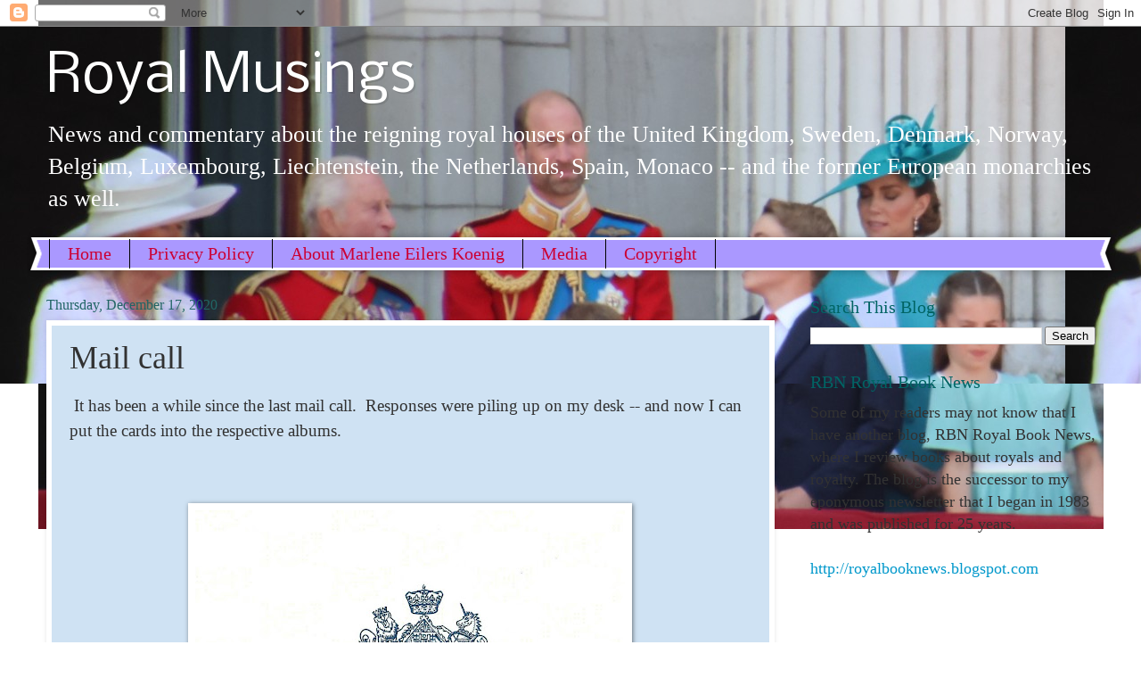

--- FILE ---
content_type: text/html; charset=UTF-8
request_url: https://royalmusingsblogspotcom.blogspot.com/2020/12/mail-call.html
body_size: 24090
content:
<!DOCTYPE html>
<html class='v2' dir='ltr' lang='en' xmlns='http://www.w3.org/1999/xhtml' xmlns:b='http://www.google.com/2005/gml/b' xmlns:data='http://www.google.com/2005/gml/data' xmlns:expr='http://www.google.com/2005/gml/expr'>
<head>
<link href='https://www.blogger.com/static/v1/widgets/335934321-css_bundle_v2.css' rel='stylesheet' type='text/css'/>
<script async='async' src='https://www.googletagmanager.com/gtag/js?id=UA-5080695-1'></script>
<script>
  window.dataLayer = window.dataLayer || [];
  function gtag(){dataLayer.push(arguments);}
  gtag('js', new Date());

  gtag('config', 'UA-5080695-1');
</script>
<script async='async' src='//pagead2.googlesyndication.com/pagead/js/adsbygoogle.js'></script>
<script>
     (adsbygoogle = window.adsbygoogle || []).push({
          google_ad_client: "ca-pub-4135537296253345",
          enable_page_level_ads: true
     });
</script>
<meta content='width=1100' name='viewport'/>
<meta content='text/html; charset=UTF-8' http-equiv='Content-Type'/>
<meta content='blogger' name='generator'/>
<link href='https://royalmusingsblogspotcom.blogspot.com/favicon.ico' rel='icon' type='image/x-icon'/>
<link href='https://royalmusingsblogspotcom.blogspot.com/2020/12/mail-call.html' rel='canonical'/>
<link rel="alternate" type="application/atom+xml" title="Royal Musings - Atom" href="https://royalmusingsblogspotcom.blogspot.com/feeds/posts/default" />
<link rel="alternate" type="application/rss+xml" title="Royal Musings - RSS" href="https://royalmusingsblogspotcom.blogspot.com/feeds/posts/default?alt=rss" />
<link rel="service.post" type="application/atom+xml" title="Royal Musings - Atom" href="https://www.blogger.com/feeds/8762674434623075554/posts/default" />

<link rel="alternate" type="application/atom+xml" title="Royal Musings - Atom" href="https://royalmusingsblogspotcom.blogspot.com/feeds/6902937969994746041/comments/default" />
<!--Can't find substitution for tag [blog.ieCssRetrofitLinks]-->
<link href='https://blogger.googleusercontent.com/img/b/R29vZ2xl/AVvXsEjSxnNIgTaiNuF6Cjs_NNEeKDeJW2-dxwgMy2ZvA7XMqHezm8Ni6ZvaxSFO840QQ-ekqQWV13LASNpS9brxJ9UTsV5tdz4qJ00mHkcEUNhRapSFmmgt89nh75SvKXCjRyxvpuLddCtNAw/w482-h640/20.jpg' rel='image_src'/>
<meta content='https://royalmusingsblogspotcom.blogspot.com/2020/12/mail-call.html' property='og:url'/>
<meta content='Mail call' property='og:title'/>
<meta content='' property='og:description'/>
<meta content='https://blogger.googleusercontent.com/img/b/R29vZ2xl/AVvXsEjSxnNIgTaiNuF6Cjs_NNEeKDeJW2-dxwgMy2ZvA7XMqHezm8Ni6ZvaxSFO840QQ-ekqQWV13LASNpS9brxJ9UTsV5tdz4qJ00mHkcEUNhRapSFmmgt89nh75SvKXCjRyxvpuLddCtNAw/w1200-h630-p-k-no-nu/20.jpg' property='og:image'/>
<title>Royal Musings: Mail call</title>
<style type='text/css'>@font-face{font-family:'Nobile';font-style:normal;font-weight:400;font-display:swap;src:url(//fonts.gstatic.com/s/nobile/v19/m8JTjflSeaOVl1iGXa3WWrZNblOD.woff2)format('woff2');unicode-range:U+0301,U+0400-045F,U+0490-0491,U+04B0-04B1,U+2116;}@font-face{font-family:'Nobile';font-style:normal;font-weight:400;font-display:swap;src:url(//fonts.gstatic.com/s/nobile/v19/m8JTjflSeaOVl1iGV63WWrZNblOD.woff2)format('woff2');unicode-range:U+0100-02BA,U+02BD-02C5,U+02C7-02CC,U+02CE-02D7,U+02DD-02FF,U+0304,U+0308,U+0329,U+1D00-1DBF,U+1E00-1E9F,U+1EF2-1EFF,U+2020,U+20A0-20AB,U+20AD-20C0,U+2113,U+2C60-2C7F,U+A720-A7FF;}@font-face{font-family:'Nobile';font-style:normal;font-weight:400;font-display:swap;src:url(//fonts.gstatic.com/s/nobile/v19/m8JTjflSeaOVl1iGWa3WWrZNbg.woff2)format('woff2');unicode-range:U+0000-00FF,U+0131,U+0152-0153,U+02BB-02BC,U+02C6,U+02DA,U+02DC,U+0304,U+0308,U+0329,U+2000-206F,U+20AC,U+2122,U+2191,U+2193,U+2212,U+2215,U+FEFF,U+FFFD;}</style>
<style id='page-skin-1' type='text/css'><!--
/*
-----------------------------------------------
Blogger Template Style
Name:     Watermark
Designer: Blogger
URL:      www.blogger.com
----------------------------------------------- */
/* Use this with templates/1ktemplate-*.html */
/* Content
----------------------------------------------- */
body {
font: normal normal 20px Georgia, Utopia, 'Palatino Linotype', Palatino, serif;
color: #323232;
background: #ffffff url(https://blogger.googleusercontent.com/img/a/AVvXsEgdMIKxp-VLcHH0sr1IWfnaJkMwRBsAOge8winLteVX4tobKGDdr98Xqmf_rGNsv9Yv0BR2NuehHblVHYPlOCO-C_Ou95vywjffW41lkqmSe6nhPUnZSAhV--IeMz8zuRBUs5VGY90didOmf34A3PWO-LnFq4plzJukJhGadJawUrpWJaBK-0RU4zNd=s1600) no-repeat scroll top center;
}
html body .content-outer {
min-width: 0;
max-width: 100%;
width: 100%;
}
.content-outer {
font-size: 92%;
}
a:link {
text-decoration:none;
color: #0098cb;
}
a:visited {
text-decoration:none;
color: #0087a9;
}
a:hover {
text-decoration:underline;
color: #0087a9;
}
.body-fauxcolumns .cap-top {
margin-top: 30px;
background: #ffffff url(https://blogger.googleusercontent.com/img/a/AVvXsEgdMIKxp-VLcHH0sr1IWfnaJkMwRBsAOge8winLteVX4tobKGDdr98Xqmf_rGNsv9Yv0BR2NuehHblVHYPlOCO-C_Ou95vywjffW41lkqmSe6nhPUnZSAhV--IeMz8zuRBUs5VGY90didOmf34A3PWO-LnFq4plzJukJhGadJawUrpWJaBK-0RU4zNd=s1600) repeat scroll top left;
height: 400px;
}
.content-inner {
padding: 0;
}
/* Header
----------------------------------------------- */
.header-inner .Header .titlewrapper,
.header-inner .Header .descriptionwrapper {
padding-left: 20px;
padding-right: 20px;
}
.Header h1 {
font: normal normal 60px Nobile;
color: #ffffff;
text-shadow: 2px 2px rgba(0, 0, 0, .1);
}
.Header h1 a {
color: #ffffff;
}
.Header .description {
font-size: 140%;
color: #ffffff;
}
/* Tabs
----------------------------------------------- */
.tabs-inner .section {
margin: 0 20px;
}
.tabs-inner .PageList, .tabs-inner .LinkList, .tabs-inner .Labels {
margin-left: -11px;
margin-right: -11px;
background-color: #aa98ff;
border-top: 3px solid #ffffff;
border-bottom: 3px solid #ffffff;
-moz-box-shadow: 0 0 10px rgba(0, 0, 0, .3);
-webkit-box-shadow: 0 0 10px rgba(0, 0, 0, .3);
-goog-ms-box-shadow: 0 0 10px rgba(0, 0, 0, .3);
box-shadow: 0 0 10px rgba(0, 0, 0, .3);
}
.tabs-inner .PageList .widget-content,
.tabs-inner .LinkList .widget-content,
.tabs-inner .Labels .widget-content {
margin: -3px -11px;
background: transparent url(//www.blogblog.com/1kt/watermark/tabs_background_right_bubblegum.png)  no-repeat scroll right;
}
.tabs-inner .widget ul {
padding: 2px 25px;
max-height: 34px;
background: transparent url(//www.blogblog.com/1kt/watermark/tabs_background_left_bubblegum.png) no-repeat scroll left;
}
.tabs-inner .widget li {
border: none;
}
.tabs-inner .widget li a {
display: inline-block;
padding: .25em 1em;
font: normal normal 20px Georgia, Utopia, 'Palatino Linotype', Palatino, serif;
color: #cc0033;
border-right: 1px solid #000000;
}
.tabs-inner .widget li:first-child a {
border-left: 1px solid #000000;
}
.tabs-inner .widget li.selected a, .tabs-inner .widget li a:hover {
color: #003264;
}
/* Headings
----------------------------------------------- */
h2 {
font: normal normal 20px Georgia, Utopia, 'Palatino Linotype', Palatino, serif;
color: #006464;
margin: 0 0 .5em;
}
h2.date-header {
font: normal normal 16px Georgia, Utopia, 'Palatino Linotype', Palatino, serif;
color: #216565;
}
/* Main
----------------------------------------------- */
.main-inner .column-center-inner,
.main-inner .column-left-inner,
.main-inner .column-right-inner {
padding: 0 5px;
}
.main-outer {
margin-top: 0;
background: transparent none no-repeat scroll top left;
}
.main-inner {
padding-top: 30px;
}
.main-cap-top {
position: relative;
}
.main-cap-top .cap-right {
position: absolute;
height: 0;
width: 100%;
bottom: 0;
background: transparent none repeat-x scroll bottom center;
}
.main-cap-top .cap-left {
position: absolute;
height: 245px;
width: 280px;
right: 0;
bottom: 0;
background: transparent none no-repeat scroll bottom left;
}
/* Posts
----------------------------------------------- */
.post-outer {
padding: 15px 20px;
margin: 0 0 25px;
background: #cfe2f3 none repeat scroll top left;
_background-image: none;
border: solid 6px #ffffff;
-moz-box-shadow: 0 0 5px rgba(0, 0, 0, .1);
-webkit-box-shadow: 0 0 5px rgba(0, 0, 0, .1);
-goog-ms-box-shadow: 0 0 5px rgba(0, 0, 0, .1);
box-shadow: 0 0 5px rgba(0, 0, 0, .1);
}
h3.post-title {
font: normal normal 36px Georgia, Utopia, 'Palatino Linotype', Palatino, serif;
margin: 0;
}
.comments h4 {
font: normal normal 36px Georgia, Utopia, 'Palatino Linotype', Palatino, serif;
margin: 1em 0 0;
}
.post-body {
font-size: 105%;
line-height: 1.5;
position: relative;
}
.post-header {
margin: 0 0 1em;
color: #545498;
}
.post-footer {
margin: 10px 0 0;
padding: 10px 0 0;
color: #545498;
border-top: dashed 1px #767676;
}
#blog-pager {
font-size: 140%
}
#comments .comment-author {
padding-top: 1.5em;
border-top: dashed 1px #767676;
background-position: 0 1.5em;
}
#comments .comment-author:first-child {
padding-top: 0;
border-top: none;
}
.avatar-image-container {
margin: .2em 0 0;
}
/* Comments
----------------------------------------------- */
.comments .comments-content .icon.blog-author {
background-repeat: no-repeat;
background-image: url([data-uri]);
}
.comments .comments-content .loadmore a {
border-top: 1px solid #767676;
border-bottom: 1px solid #767676;
}
.comments .continue {
border-top: 2px solid #767676;
}
/* Widgets
----------------------------------------------- */
.widget ul, .widget #ArchiveList ul.flat {
padding: 0;
list-style: none;
}
.widget ul li, .widget #ArchiveList ul.flat li {
padding: .35em 0;
text-indent: 0;
border-top: dashed 1px #767676;
}
.widget ul li:first-child, .widget #ArchiveList ul.flat li:first-child {
border-top: none;
}
.widget .post-body ul {
list-style: disc;
}
.widget .post-body ul li {
border: none;
}
.widget .zippy {
color: #767676;
}
.post-body img, .post-body .tr-caption-container, .Profile img, .Image img,
.BlogList .item-thumbnail img {
padding: 5px;
background: #fff;
-moz-box-shadow: 1px 1px 5px rgba(0, 0, 0, .5);
-webkit-box-shadow: 1px 1px 5px rgba(0, 0, 0, .5);
-goog-ms-box-shadow: 1px 1px 5px rgba(0, 0, 0, .5);
box-shadow: 1px 1px 5px rgba(0, 0, 0, .5);
}
.post-body img, .post-body .tr-caption-container {
padding: 8px;
}
.post-body .tr-caption-container {
color: #333333;
}
.post-body .tr-caption-container img {
padding: 0;
background: transparent;
border: none;
-moz-box-shadow: 0 0 0 rgba(0, 0, 0, .1);
-webkit-box-shadow: 0 0 0 rgba(0, 0, 0, .1);
-goog-ms-box-shadow: 0 0 0 rgba(0, 0, 0, .1);
box-shadow: 0 0 0 rgba(0, 0, 0, .1);
}
/* Footer
----------------------------------------------- */
.footer-outer {
color:#333333;
background: #cbe5ff url(//www.blogblog.com/1kt/watermark/body_background_birds.png) repeat scroll top left;
}
.footer-outer a {
color: #cc0033;
}
.footer-outer a:visited {
color: #aa0033;
}
.footer-outer a:hover {
color: #aa0033;
}
.footer-outer .widget h2 {
color: #660033;
}
/* Mobile
----------------------------------------------- */
body.mobile  {
background-size: 100% auto;
}
.mobile .body-fauxcolumn-outer {
background: transparent none repeat scroll top left;
}
html .mobile .mobile-date-outer {
border-bottom: none;
background: #cfe2f3 none repeat scroll top left;
_background-image: none;
margin-bottom: 10px;
}
.mobile .main-inner .date-outer {
padding: 0;
}
.mobile .main-inner .date-header {
margin: 10px;
}
.mobile .main-cap-top {
z-index: -1;
}
.mobile .content-outer {
font-size: 100%;
}
.mobile .post-outer {
padding: 10px;
}
.mobile .main-cap-top .cap-left {
background: transparent none no-repeat scroll bottom left;
}
.mobile .body-fauxcolumns .cap-top {
margin: 0;
}
.mobile-link-button {
background: #cfe2f3 none repeat scroll top left;
}
.mobile-link-button a:link, .mobile-link-button a:visited {
color: #0098cb;
}
.mobile-index-date .date-header {
color: #216565;
}
.mobile-index-contents {
color: #323232;
}
.mobile .tabs-inner .section {
margin: 0;
}
.mobile .tabs-inner .PageList {
margin-left: 0;
margin-right: 0;
}
.mobile .tabs-inner .PageList .widget-content {
margin: 0;
color: #003264;
background: #cfe2f3 none repeat scroll top left;
}
.mobile .tabs-inner .PageList .widget-content .pagelist-arrow {
border-left: 1px solid #000000;
}

--></style>
<style id='template-skin-1' type='text/css'><!--
body {
min-width: 1217px;
}
.content-outer, .content-fauxcolumn-outer, .region-inner {
min-width: 1217px;
max-width: 1217px;
_width: 1217px;
}
.main-inner .columns {
padding-left: 0px;
padding-right: 360px;
}
.main-inner .fauxcolumn-center-outer {
left: 0px;
right: 360px;
/* IE6 does not respect left and right together */
_width: expression(this.parentNode.offsetWidth -
parseInt("0px") -
parseInt("360px") + 'px');
}
.main-inner .fauxcolumn-left-outer {
width: 0px;
}
.main-inner .fauxcolumn-right-outer {
width: 360px;
}
.main-inner .column-left-outer {
width: 0px;
right: 100%;
margin-left: -0px;
}
.main-inner .column-right-outer {
width: 360px;
margin-right: -360px;
}
#layout {
min-width: 0;
}
#layout .content-outer {
min-width: 0;
width: 800px;
}
#layout .region-inner {
min-width: 0;
width: auto;
}
body#layout div.add_widget {
padding: 8px;
}
body#layout div.add_widget a {
margin-left: 32px;
}
--></style>
<style>
    body {background-image:url(https\:\/\/blogger.googleusercontent.com\/img\/a\/AVvXsEgdMIKxp-VLcHH0sr1IWfnaJkMwRBsAOge8winLteVX4tobKGDdr98Xqmf_rGNsv9Yv0BR2NuehHblVHYPlOCO-C_Ou95vywjffW41lkqmSe6nhPUnZSAhV--IeMz8zuRBUs5VGY90didOmf34A3PWO-LnFq4plzJukJhGadJawUrpWJaBK-0RU4zNd=s1600);}
    
@media (max-width: 200px) { body {background-image:url(https\:\/\/blogger.googleusercontent.com\/img\/a\/AVvXsEgdMIKxp-VLcHH0sr1IWfnaJkMwRBsAOge8winLteVX4tobKGDdr98Xqmf_rGNsv9Yv0BR2NuehHblVHYPlOCO-C_Ou95vywjffW41lkqmSe6nhPUnZSAhV--IeMz8zuRBUs5VGY90didOmf34A3PWO-LnFq4plzJukJhGadJawUrpWJaBK-0RU4zNd=w200);}}
@media (max-width: 400px) and (min-width: 201px) { body {background-image:url(https\:\/\/blogger.googleusercontent.com\/img\/a\/AVvXsEgdMIKxp-VLcHH0sr1IWfnaJkMwRBsAOge8winLteVX4tobKGDdr98Xqmf_rGNsv9Yv0BR2NuehHblVHYPlOCO-C_Ou95vywjffW41lkqmSe6nhPUnZSAhV--IeMz8zuRBUs5VGY90didOmf34A3PWO-LnFq4plzJukJhGadJawUrpWJaBK-0RU4zNd=w400);}}
@media (max-width: 800px) and (min-width: 401px) { body {background-image:url(https\:\/\/blogger.googleusercontent.com\/img\/a\/AVvXsEgdMIKxp-VLcHH0sr1IWfnaJkMwRBsAOge8winLteVX4tobKGDdr98Xqmf_rGNsv9Yv0BR2NuehHblVHYPlOCO-C_Ou95vywjffW41lkqmSe6nhPUnZSAhV--IeMz8zuRBUs5VGY90didOmf34A3PWO-LnFq4plzJukJhGadJawUrpWJaBK-0RU4zNd=w800);}}
@media (max-width: 1200px) and (min-width: 801px) { body {background-image:url(https\:\/\/blogger.googleusercontent.com\/img\/a\/AVvXsEgdMIKxp-VLcHH0sr1IWfnaJkMwRBsAOge8winLteVX4tobKGDdr98Xqmf_rGNsv9Yv0BR2NuehHblVHYPlOCO-C_Ou95vywjffW41lkqmSe6nhPUnZSAhV--IeMz8zuRBUs5VGY90didOmf34A3PWO-LnFq4plzJukJhGadJawUrpWJaBK-0RU4zNd=w1200);}}
/* Last tag covers anything over one higher than the previous max-size cap. */
@media (min-width: 1201px) { body {background-image:url(https\:\/\/blogger.googleusercontent.com\/img\/a\/AVvXsEgdMIKxp-VLcHH0sr1IWfnaJkMwRBsAOge8winLteVX4tobKGDdr98Xqmf_rGNsv9Yv0BR2NuehHblVHYPlOCO-C_Ou95vywjffW41lkqmSe6nhPUnZSAhV--IeMz8zuRBUs5VGY90didOmf34A3PWO-LnFq4plzJukJhGadJawUrpWJaBK-0RU4zNd=w1600);}}
  </style>
<link href='https://www.blogger.com/dyn-css/authorization.css?targetBlogID=8762674434623075554&amp;zx=52a4ed20-dcff-4740-b800-c444c366fc12' media='none' onload='if(media!=&#39;all&#39;)media=&#39;all&#39;' rel='stylesheet'/><noscript><link href='https://www.blogger.com/dyn-css/authorization.css?targetBlogID=8762674434623075554&amp;zx=52a4ed20-dcff-4740-b800-c444c366fc12' rel='stylesheet'/></noscript>
<meta name='google-adsense-platform-account' content='ca-host-pub-1556223355139109'/>
<meta name='google-adsense-platform-domain' content='blogspot.com'/>

<!-- data-ad-client=ca-pub-4135537296253345 -->

</head><!-- Global site tag (gtag.js) - Google Analytics -->
<script async='async' src='https://www.googletagmanager.com/gtag/js?id=UA-154699950-1'></script>
<script>
  window.dataLayer = window.dataLayer || [];
  function gtag(){dataLayer.push(arguments);}
  gtag('js', new Date());

  gtag('config', 'UA-154699950-1');
</script>
<body class='loading variant-bubblegum'>
<div class='navbar section' id='navbar' name='Navbar'><div class='widget Navbar' data-version='1' id='Navbar1'><script type="text/javascript">
    function setAttributeOnload(object, attribute, val) {
      if(window.addEventListener) {
        window.addEventListener('load',
          function(){ object[attribute] = val; }, false);
      } else {
        window.attachEvent('onload', function(){ object[attribute] = val; });
      }
    }
  </script>
<div id="navbar-iframe-container"></div>
<script type="text/javascript" src="https://apis.google.com/js/platform.js"></script>
<script type="text/javascript">
      gapi.load("gapi.iframes:gapi.iframes.style.bubble", function() {
        if (gapi.iframes && gapi.iframes.getContext) {
          gapi.iframes.getContext().openChild({
              url: 'https://www.blogger.com/navbar/8762674434623075554?po\x3d6902937969994746041\x26origin\x3dhttps://royalmusingsblogspotcom.blogspot.com',
              where: document.getElementById("navbar-iframe-container"),
              id: "navbar-iframe"
          });
        }
      });
    </script><script type="text/javascript">
(function() {
var script = document.createElement('script');
script.type = 'text/javascript';
script.src = '//pagead2.googlesyndication.com/pagead/js/google_top_exp.js';
var head = document.getElementsByTagName('head')[0];
if (head) {
head.appendChild(script);
}})();
</script>
</div></div>
<div class='body-fauxcolumns'>
<div class='fauxcolumn-outer body-fauxcolumn-outer'>
<div class='cap-top'>
<div class='cap-left'></div>
<div class='cap-right'></div>
</div>
<div class='fauxborder-left'>
<div class='fauxborder-right'></div>
<div class='fauxcolumn-inner'>
</div>
</div>
<div class='cap-bottom'>
<div class='cap-left'></div>
<div class='cap-right'></div>
</div>
</div>
</div>
<div class='content'>
<div class='content-fauxcolumns'>
<div class='fauxcolumn-outer content-fauxcolumn-outer'>
<div class='cap-top'>
<div class='cap-left'></div>
<div class='cap-right'></div>
</div>
<div class='fauxborder-left'>
<div class='fauxborder-right'></div>
<div class='fauxcolumn-inner'>
</div>
</div>
<div class='cap-bottom'>
<div class='cap-left'></div>
<div class='cap-right'></div>
</div>
</div>
</div>
<div class='content-outer'>
<div class='content-cap-top cap-top'>
<div class='cap-left'></div>
<div class='cap-right'></div>
</div>
<div class='fauxborder-left content-fauxborder-left'>
<div class='fauxborder-right content-fauxborder-right'></div>
<div class='content-inner'>
<header>
<div class='header-outer'>
<div class='header-cap-top cap-top'>
<div class='cap-left'></div>
<div class='cap-right'></div>
</div>
<div class='fauxborder-left header-fauxborder-left'>
<div class='fauxborder-right header-fauxborder-right'></div>
<div class='region-inner header-inner'>
<div class='header section' id='header' name='Header'><div class='widget Header' data-version='1' id='Header1'>
<div id='header-inner'>
<div class='titlewrapper'>
<h1 class='title'>
<a href='https://royalmusingsblogspotcom.blogspot.com/'>
Royal Musings
</a>
</h1>
</div>
<div class='descriptionwrapper'>
<p class='description'><span>News and commentary about the reigning royal houses of the United Kingdom, Sweden, Denmark, Norway, Belgium, Luxembourg, Liechtenstein, the Netherlands, Spain, Monaco -- and the former European monarchies as well.</span></p>
</div>
</div>
</div></div>
</div>
</div>
<div class='header-cap-bottom cap-bottom'>
<div class='cap-left'></div>
<div class='cap-right'></div>
</div>
</div>
</header>
<div class='tabs-outer'>
<div class='tabs-cap-top cap-top'>
<div class='cap-left'></div>
<div class='cap-right'></div>
</div>
<div class='fauxborder-left tabs-fauxborder-left'>
<div class='fauxborder-right tabs-fauxborder-right'></div>
<div class='region-inner tabs-inner'>
<div class='tabs section' id='crosscol' name='Cross-Column'><div class='widget PageList' data-version='1' id='PageList1'>
<h2>Pages</h2>
<div class='widget-content'>
<ul>
<li>
<a href='http://royalmusingsblogspotcom.blogspot.com/'>Home</a>
</li>
<li>
<a href='https://royalmusingsblogspotcom.blogspot.com/p/privacy-policy.html'>Privacy Policy </a>
</li>
<li>
<a href='https://royalmusingsblogspotcom.blogspot.com/p/recognized-expert-on-british-and.html'>About Marlene Eilers Koenig</a>
</li>
<li>
<a href='https://royalmusingsblogspotcom.blogspot.com/p/media-contact.html'>Media</a>
</li>
<li>
<a href='https://royalmusingsblogspotcom.blogspot.com/p/copyright.html'>Copyright</a>
</li>
</ul>
<div class='clear'></div>
</div>
</div></div>
<div class='tabs no-items section' id='crosscol-overflow' name='Cross-Column 2'></div>
</div>
</div>
<div class='tabs-cap-bottom cap-bottom'>
<div class='cap-left'></div>
<div class='cap-right'></div>
</div>
</div>
<div class='main-outer'>
<div class='main-cap-top cap-top'>
<div class='cap-left'></div>
<div class='cap-right'></div>
</div>
<div class='fauxborder-left main-fauxborder-left'>
<div class='fauxborder-right main-fauxborder-right'></div>
<div class='region-inner main-inner'>
<div class='columns fauxcolumns'>
<div class='fauxcolumn-outer fauxcolumn-center-outer'>
<div class='cap-top'>
<div class='cap-left'></div>
<div class='cap-right'></div>
</div>
<div class='fauxborder-left'>
<div class='fauxborder-right'></div>
<div class='fauxcolumn-inner'>
</div>
</div>
<div class='cap-bottom'>
<div class='cap-left'></div>
<div class='cap-right'></div>
</div>
</div>
<div class='fauxcolumn-outer fauxcolumn-left-outer'>
<div class='cap-top'>
<div class='cap-left'></div>
<div class='cap-right'></div>
</div>
<div class='fauxborder-left'>
<div class='fauxborder-right'></div>
<div class='fauxcolumn-inner'>
</div>
</div>
<div class='cap-bottom'>
<div class='cap-left'></div>
<div class='cap-right'></div>
</div>
</div>
<div class='fauxcolumn-outer fauxcolumn-right-outer'>
<div class='cap-top'>
<div class='cap-left'></div>
<div class='cap-right'></div>
</div>
<div class='fauxborder-left'>
<div class='fauxborder-right'></div>
<div class='fauxcolumn-inner'>
</div>
</div>
<div class='cap-bottom'>
<div class='cap-left'></div>
<div class='cap-right'></div>
</div>
</div>
<!-- corrects IE6 width calculation -->
<div class='columns-inner'>
<div class='column-center-outer'>
<div class='column-center-inner'>
<div class='main section' id='main' name='Main'><div class='widget Blog' data-version='1' id='Blog1'>
<div class='blog-posts hfeed'>

          <div class="date-outer">
        
<h2 class='date-header'><span>Thursday, December 17, 2020</span></h2>

          <div class="date-posts">
        
<div class='post-outer'>
<div class='post hentry uncustomized-post-template' itemprop='blogPost' itemscope='itemscope' itemtype='http://schema.org/BlogPosting'>
<meta content='https://blogger.googleusercontent.com/img/b/R29vZ2xl/AVvXsEjSxnNIgTaiNuF6Cjs_NNEeKDeJW2-dxwgMy2ZvA7XMqHezm8Ni6ZvaxSFO840QQ-ekqQWV13LASNpS9brxJ9UTsV5tdz4qJ00mHkcEUNhRapSFmmgt89nh75SvKXCjRyxvpuLddCtNAw/w482-h640/20.jpg' itemprop='image_url'/>
<meta content='8762674434623075554' itemprop='blogId'/>
<meta content='6902937969994746041' itemprop='postId'/>
<a name='6902937969994746041'></a>
<h3 class='post-title entry-title' itemprop='name'>
Mail call
</h3>
<div class='post-header'>
<div class='post-header-line-1'></div>
</div>
<div class='post-body entry-content' id='post-body-6902937969994746041' itemprop='description articleBody'>
<p>&nbsp;It has been a while since the last mail call.&nbsp; Responses were piling up on my desk -- and now I can put the cards into the respective albums.</p><p><br /></p><div class="separator" style="clear: both; text-align: center;"><a href="https://blogger.googleusercontent.com/img/b/R29vZ2xl/AVvXsEjSxnNIgTaiNuF6Cjs_NNEeKDeJW2-dxwgMy2ZvA7XMqHezm8Ni6ZvaxSFO840QQ-ekqQWV13LASNpS9brxJ9UTsV5tdz4qJ00mHkcEUNhRapSFmmgt89nh75SvKXCjRyxvpuLddCtNAw/s2048/20.jpg" style="margin-left: 1em; margin-right: 1em;"><img border="0" data-original-height="2048" data-original-width="1544" height="640" src="https://blogger.googleusercontent.com/img/b/R29vZ2xl/AVvXsEjSxnNIgTaiNuF6Cjs_NNEeKDeJW2-dxwgMy2ZvA7XMqHezm8Ni6ZvaxSFO840QQ-ekqQWV13LASNpS9brxJ9UTsV5tdz4qJ00mHkcEUNhRapSFmmgt89nh75SvKXCjRyxvpuLddCtNAw/w482-h640/20.jpg" width="482" /></a></div><br /><div class="separator" style="clear: both; text-align: center;"><a href="https://blogger.googleusercontent.com/img/b/R29vZ2xl/AVvXsEj9fNz6OcEhuNbe72Y-FlBRZ_w-5IBKV7YRTCld9Pipt9fCxFgwIicj1Dg503Oi6Vg1IjTNyKDPIOTWD8Ix4ajNuPAiYVu3BWvrKTGoRis4rg17yGDZ87-cloPE0gaMNerRUTwXuqR1Sw/s2048/21.jpg" style="margin-left: 1em; margin-right: 1em;"><img border="0" data-original-height="1489" data-original-width="2048" height="466" src="https://blogger.googleusercontent.com/img/b/R29vZ2xl/AVvXsEj9fNz6OcEhuNbe72Y-FlBRZ_w-5IBKV7YRTCld9Pipt9fCxFgwIicj1Dg503Oi6Vg1IjTNyKDPIOTWD8Ix4ajNuPAiYVu3BWvrKTGoRis4rg17yGDZ87-cloPE0gaMNerRUTwXuqR1Sw/w640-h466/21.jpg" width="640" /></a></div><br /><div class="separator" style="clear: both; text-align: center;"><a href="https://blogger.googleusercontent.com/img/b/R29vZ2xl/AVvXsEhVy8x8LPJo02zaI_e4RfggSh9jDEH5jDZbOftoi4UymAaqKwUZa0f47wEXNIyg-L5nx5gNUC7-xZmN4maY-h4r6NIPzN7roEtxkUGxrjquNpzm_pnfA1W9XuMIoojrM-8Tqz6yEjrYvw/s2048/22.jpg" style="margin-left: 1em; margin-right: 1em;"><img border="0" data-original-height="1324" data-original-width="2048" height="414" src="https://blogger.googleusercontent.com/img/b/R29vZ2xl/AVvXsEhVy8x8LPJo02zaI_e4RfggSh9jDEH5jDZbOftoi4UymAaqKwUZa0f47wEXNIyg-L5nx5gNUC7-xZmN4maY-h4r6NIPzN7roEtxkUGxrjquNpzm_pnfA1W9XuMIoojrM-8Tqz6yEjrYvw/w640-h414/22.jpg" width="640" /></a></div><br /><div class="separator" style="clear: both; text-align: center;"><br /></div><div class="separator" style="clear: both; text-align: center;"><a href="https://blogger.googleusercontent.com/img/b/R29vZ2xl/AVvXsEjH9dIGFPXr2Szj3E45DfBXJVCGXnFPc_CJHe33q7YbeRUePEoGRH6A_kDd-y6kGBuOot8wfFZGbtdxo4HaRmxzWF9Lh7pQau2mEgTbLWVeRlI5F9BRAEh5Nxib8LvfZPRymRxaRp7z7g/s2833/23.jpg" style="margin-left: 1em; margin-right: 1em;"><img border="0" data-original-height="1110" data-original-width="2833" height="250" src="https://blogger.googleusercontent.com/img/b/R29vZ2xl/AVvXsEjH9dIGFPXr2Szj3E45DfBXJVCGXnFPc_CJHe33q7YbeRUePEoGRH6A_kDd-y6kGBuOot8wfFZGbtdxo4HaRmxzWF9Lh7pQau2mEgTbLWVeRlI5F9BRAEh5Nxib8LvfZPRymRxaRp7z7g/w640-h250/23.jpg" width="640" /></a></div><br /><table align="center" cellpadding="0" cellspacing="0" class="tr-caption-container" style="margin-left: auto; margin-right: auto;"><tbody><tr><td style="text-align: center;"><a href="https://blogger.googleusercontent.com/img/b/R29vZ2xl/AVvXsEi82qRgAdUDJesmVbCd8k88jrLrLj0iHn4GgoU51ktyD8cqR_uZxHQm521hZdMK4Qkue8755rcNQPbh-vyybhGwsEjnjrg-EC0EDuRTAqSVaXmR5EXR2nJ-rA1zKlVGVvQUgQQ0uQVfsA/s2048/24.jpg" style="margin-left: auto; margin-right: auto;"><img border="0" data-original-height="1306" data-original-width="2048" height="408" src="https://blogger.googleusercontent.com/img/b/R29vZ2xl/AVvXsEi82qRgAdUDJesmVbCd8k88jrLrLj0iHn4GgoU51ktyD8cqR_uZxHQm521hZdMK4Qkue8755rcNQPbh-vyybhGwsEjnjrg-EC0EDuRTAqSVaXmR5EXR2nJ-rA1zKlVGVvQUgQQ0uQVfsA/w640-h408/24.jpg" width="640" /></a></td></tr><tr><td class="tr-caption" style="text-align: center;">From Count Hans Caspar of Toerring-Jettenbach on the death of his mother, Maria Immaculata, who died September 8, 2020</td></tr></tbody></table><br /><div class="separator" style="clear: both; text-align: center;"><a href="https://blogger.googleusercontent.com/img/b/R29vZ2xl/AVvXsEiLVfts3GzL1PxcGrToKvV0irTKmU93orOdnQpwzOti_Vpf4-dCuEBd7bF4k60Flc4btwxW93eJKl31p6mMGUG_IydYNpcTOK71X7JtP-WWSoaOUfBZQkJjS5RG_5DQiJDZji3Iwxoh0w/s2048/25.jpg" style="margin-left: 1em; margin-right: 1em;"><img border="0" data-original-height="2048" data-original-width="1365" height="640" src="https://blogger.googleusercontent.com/img/b/R29vZ2xl/AVvXsEiLVfts3GzL1PxcGrToKvV0irTKmU93orOdnQpwzOti_Vpf4-dCuEBd7bF4k60Flc4btwxW93eJKl31p6mMGUG_IydYNpcTOK71X7JtP-WWSoaOUfBZQkJjS5RG_5DQiJDZji3Iwxoh0w/w426-h640/25.jpg" width="426" /></a></div><br /><div class="separator" style="clear: both; text-align: center;"><a href="https://blogger.googleusercontent.com/img/b/R29vZ2xl/AVvXsEhSqAh3sje84lN7Q8-QVo149teYKTzlnD9iXtRMt2HQo08F_KSHzAXCOabfRZLybMtFKJLxunvYBj-FVnL0DkolPij7YTLFg9EaSf4SO5a8jxB3w3DfFMt7mu2gNFRthwShJdLTPbPoxg/s2048/26.jpg" style="margin-left: 1em; margin-right: 1em;"><img border="0" data-original-height="1305" data-original-width="2048" height="408" src="https://blogger.googleusercontent.com/img/b/R29vZ2xl/AVvXsEhSqAh3sje84lN7Q8-QVo149teYKTzlnD9iXtRMt2HQo08F_KSHzAXCOabfRZLybMtFKJLxunvYBj-FVnL0DkolPij7YTLFg9EaSf4SO5a8jxB3w3DfFMt7mu2gNFRthwShJdLTPbPoxg/w640-h408/26.jpg" width="640" /></a></div><br /><div class="separator" style="clear: both; text-align: center;"><a href="https://blogger.googleusercontent.com/img/b/R29vZ2xl/AVvXsEjti_CqOAV-2ZwdLRctMlxiIhWo0fOcOMOckChYpEFdfl15J0t1UDdI3fUC8ZF0ucCBFC0wz1qF6zyascIzjKeic5ZAQ_24M6eybY3AX68VxI5HXEQgGI_zcqpAHKyoKOfXRQPldatFkw/s2048/27-1.jpg" style="margin-left: 1em; margin-right: 1em;"><img border="0" data-original-height="1300" data-original-width="2048" height="406" src="https://blogger.googleusercontent.com/img/b/R29vZ2xl/AVvXsEjti_CqOAV-2ZwdLRctMlxiIhWo0fOcOMOckChYpEFdfl15J0t1UDdI3fUC8ZF0ucCBFC0wz1qF6zyascIzjKeic5ZAQ_24M6eybY3AX68VxI5HXEQgGI_zcqpAHKyoKOfXRQPldatFkw/w640-h406/27-1.jpg" width="640" /></a></div><br /><div class="separator" style="clear: both; text-align: center;"><a href="https://blogger.googleusercontent.com/img/b/R29vZ2xl/AVvXsEjxKGt_ygqG8U7ROra2Hfg_z52Kx4f4yc0mEKPPpr-aHemQerJl9nhiTuYVMCz5uSJVaajdJM_d3qaDirzEpesoO11-5tpNgFlDjrL636KiSJ3DbK_c8PeIyqa-tGEZneXYwjqz5Ygp-Q/s2048/27.jpg" style="margin-left: 1em; margin-right: 1em;"><img border="0" data-original-height="2048" data-original-width="1347" height="640" src="https://blogger.googleusercontent.com/img/b/R29vZ2xl/AVvXsEjxKGt_ygqG8U7ROra2Hfg_z52Kx4f4yc0mEKPPpr-aHemQerJl9nhiTuYVMCz5uSJVaajdJM_d3qaDirzEpesoO11-5tpNgFlDjrL636KiSJ3DbK_c8PeIyqa-tGEZneXYwjqz5Ygp-Q/w420-h640/27.jpg" width="420" /></a></div><br /><div class="separator" style="clear: both; text-align: center;"><a href="https://blogger.googleusercontent.com/img/b/R29vZ2xl/AVvXsEh7FsMtBHuyEfeRzdSZj3u9dvIqnrYaDSCQhJYi3gZMJVniP59PAT4bXfIdTtjvD5sA_s8tWQgg6bM_slsLjv9ngXEuAeoM9ZplinzXI01GqPnQZoXocJSVd89z_ULSN9BJlNqBZSAyZg/s2048/28.jpg" style="margin-left: 1em; margin-right: 1em;"><img border="0" data-original-height="1433" data-original-width="2048" height="448" src="https://blogger.googleusercontent.com/img/b/R29vZ2xl/AVvXsEh7FsMtBHuyEfeRzdSZj3u9dvIqnrYaDSCQhJYi3gZMJVniP59PAT4bXfIdTtjvD5sA_s8tWQgg6bM_slsLjv9ngXEuAeoM9ZplinzXI01GqPnQZoXocJSVd89z_ULSN9BJlNqBZSAyZg/w640-h448/28.jpg" width="640" /></a></div><br /><div class="separator" style="clear: both; text-align: center;"><a href="https://blogger.googleusercontent.com/img/b/R29vZ2xl/AVvXsEj-wGnE724Mm5mg2ZcKKOQxUsBXOAFZS9B-tCT6K-ZTB7TLV_SMtqg9aPt8QBIRDS0BfXVaT4adlkSTvS1GMr6BfxEiYHx1E5cen7ELhgvTLoykPTzNPBndyXfhyphenhyphen-cRbF4skLLlzGC93A/s2048/29.jpg" style="margin-left: 1em; margin-right: 1em;"><img border="0" data-original-height="1511" data-original-width="2048" height="472" src="https://blogger.googleusercontent.com/img/b/R29vZ2xl/AVvXsEj-wGnE724Mm5mg2ZcKKOQxUsBXOAFZS9B-tCT6K-ZTB7TLV_SMtqg9aPt8QBIRDS0BfXVaT4adlkSTvS1GMr6BfxEiYHx1E5cen7ELhgvTLoykPTzNPBndyXfhyphenhyphen-cRbF4skLLlzGC93A/w640-h472/29.jpg" width="640" /></a></div><br /><div class="separator" style="clear: both; text-align: center;"><a href="https://blogger.googleusercontent.com/img/b/R29vZ2xl/AVvXsEjortJW9MSfVHlb9Xa_9pDgnJJtpn7DDsJIaHdU5AGV-x4lBkLGanvZG3ySWUK6-WU1QF0YRSCsTh4RsRFk5QAZ72_yTIPmTe7nbqBR80o5S1srRlkcUecz6KbOy_9sHkG-JNWUfD2hMg/s2048/30.jpg" style="margin-left: 1em; margin-right: 1em;"><img border="0" data-original-height="2048" data-original-width="1516" height="640" src="https://blogger.googleusercontent.com/img/b/R29vZ2xl/AVvXsEjortJW9MSfVHlb9Xa_9pDgnJJtpn7DDsJIaHdU5AGV-x4lBkLGanvZG3ySWUK6-WU1QF0YRSCsTh4RsRFk5QAZ72_yTIPmTe7nbqBR80o5S1srRlkcUecz6KbOy_9sHkG-JNWUfD2hMg/w474-h640/30.jpg" width="474" /></a></div><br /><div class="separator" style="clear: both; text-align: center;"><a href="https://blogger.googleusercontent.com/img/b/R29vZ2xl/AVvXsEiSN7YnKOpyMM4M6TFM_w9ZfktIvi-TqXqVkneyquMyolGIENCoAG76e-GY7GFhS5WyfBLhJOc9OQjpFPhr0n-s7fDvBdThr55quQ1jHRwgd6m9CMHSXUugy6_jWlnPjqJM72DgWoWZTQ/s2048/31.jpg" style="margin-left: 1em; margin-right: 1em;"><img border="0" data-original-height="2048" data-original-width="1333" height="640" src="https://blogger.googleusercontent.com/img/b/R29vZ2xl/AVvXsEiSN7YnKOpyMM4M6TFM_w9ZfktIvi-TqXqVkneyquMyolGIENCoAG76e-GY7GFhS5WyfBLhJOc9OQjpFPhr0n-s7fDvBdThr55quQ1jHRwgd6m9CMHSXUugy6_jWlnPjqJM72DgWoWZTQ/w416-h640/31.jpg" width="416" /></a></div><br /><div class="separator" style="clear: both; text-align: center;"><a href="https://blogger.googleusercontent.com/img/b/R29vZ2xl/AVvXsEiGjOIkvcRj1W45mTwr2o1q4thKcIz4s4QufNMNRqdqiZOAyPYih-iWOZIiIZqjOLs2IqSRkG1xaUPs6j1jiIbqxQhHx_pfcqwRym-Vli7rL1y5pvvr8vq1ZfUXagfS9GO1zq1jXIQawA/s2048/32.jpg" style="margin-left: 1em; margin-right: 1em;"><img border="0" data-original-height="1571" data-original-width="2048" height="490" src="https://blogger.googleusercontent.com/img/b/R29vZ2xl/AVvXsEiGjOIkvcRj1W45mTwr2o1q4thKcIz4s4QufNMNRqdqiZOAyPYih-iWOZIiIZqjOLs2IqSRkG1xaUPs6j1jiIbqxQhHx_pfcqwRym-Vli7rL1y5pvvr8vq1ZfUXagfS9GO1zq1jXIQawA/w640-h490/32.jpg" width="640" /></a></div><br /><p><br /></p>
<div style='clear: both;'></div>
</div>
<div class='post-footer'>
<div class='post-footer-line post-footer-line-1'>
<span class='post-author vcard'>
Posted by
<span class='fn' itemprop='author' itemscope='itemscope' itemtype='http://schema.org/Person'>
<meta content='https://www.blogger.com/profile/14984860671065161997' itemprop='url'/>
<a class='g-profile' href='https://www.blogger.com/profile/14984860671065161997' rel='author' title='author profile'>
<span itemprop='name'>Marlene Eilers Koenig</span>
</a>
</span>
</span>
<span class='post-timestamp'>
at
<meta content='https://royalmusingsblogspotcom.blogspot.com/2020/12/mail-call.html' itemprop='url'/>
<a class='timestamp-link' href='https://royalmusingsblogspotcom.blogspot.com/2020/12/mail-call.html' rel='bookmark' title='permanent link'><abbr class='published' itemprop='datePublished' title='2020-12-17T17:10:00-05:00'>Thursday, December 17, 2020</abbr></a>
</span>
<span class='post-comment-link'>
</span>
<span class='post-icons'>
<span class='item-action'>
<a href='https://www.blogger.com/email-post/8762674434623075554/6902937969994746041' title='Email Post'>
<img alt='' class='icon-action' height='13' src='https://resources.blogblog.com/img/icon18_email.gif' width='18'/>
</a>
</span>
<span class='item-control blog-admin pid-651102230'>
<a href='https://www.blogger.com/post-edit.g?blogID=8762674434623075554&postID=6902937969994746041&from=pencil' title='Edit Post'>
<img alt='' class='icon-action' height='18' src='https://resources.blogblog.com/img/icon18_edit_allbkg.gif' width='18'/>
</a>
</span>
</span>
<div class='post-share-buttons goog-inline-block'>
</div>
</div>
<div class='post-footer-line post-footer-line-2'>
<span class='post-labels'>
</span>
</div>
<div class='post-footer-line post-footer-line-3'>
<span class='post-location'>
</span>
</div>
</div>
</div>
<div class='comments' id='comments'>
<a name='comments'></a>
<h4>No comments:</h4>
<div id='Blog1_comments-block-wrapper'>
<dl class='avatar-comment-indent' id='comments-block'>
</dl>
</div>
<p class='comment-footer'>
<a href='https://www.blogger.com/comment/fullpage/post/8762674434623075554/6902937969994746041' onclick=''>Post a Comment</a>
</p>
</div>
</div>
<div class='inline-ad'>
<script async src="https://pagead2.googlesyndication.com/pagead/js/adsbygoogle.js?client=ca-pub-4135537296253345&host=ca-host-pub-1556223355139109" crossorigin="anonymous"></script>
<!-- royalmusingsblogspotcom_main_Blog1_1x1_as -->
<ins class="adsbygoogle"
     style="display:block"
     data-ad-client="ca-pub-4135537296253345"
     data-ad-host="ca-host-pub-1556223355139109"
     data-ad-slot="3374584912"
     data-ad-format="auto"
     data-full-width-responsive="true"></ins>
<script>
(adsbygoogle = window.adsbygoogle || []).push({});
</script>
</div>

        </div></div>
      
</div>
<div class='blog-pager' id='blog-pager'>
<span id='blog-pager-newer-link'>
<a class='blog-pager-newer-link' href='https://royalmusingsblogspotcom.blogspot.com/2020/12/paul-lambrino-has-been-sentenced-to.html' id='Blog1_blog-pager-newer-link' title='Newer Post'>Newer Post</a>
</span>
<span id='blog-pager-older-link'>
<a class='blog-pager-older-link' href='https://royalmusingsblogspotcom.blogspot.com/2020/12/sophie-of-greece-weds-prince-christoph.html' id='Blog1_blog-pager-older-link' title='Older Post'>Older Post</a>
</span>
<a class='home-link' href='https://royalmusingsblogspotcom.blogspot.com/'>Home</a>
</div>
<div class='clear'></div>
<div class='post-feeds'>
<div class='feed-links'>
Subscribe to:
<a class='feed-link' href='https://royalmusingsblogspotcom.blogspot.com/feeds/6902937969994746041/comments/default' target='_blank' type='application/atom+xml'>Post Comments (Atom)</a>
</div>
</div>
</div></div>
</div>
</div>
<div class='column-left-outer'>
<div class='column-left-inner'>
<aside>
</aside>
</div>
</div>
<div class='column-right-outer'>
<div class='column-right-inner'>
<aside>
<div class='sidebar section' id='sidebar-right-1'><div class='widget BlogSearch' data-version='1' id='BlogSearch2'>
<h2 class='title'>Search This Blog</h2>
<div class='widget-content'>
<div id='BlogSearch2_form'>
<form action='https://royalmusingsblogspotcom.blogspot.com/search' class='gsc-search-box' target='_top'>
<table cellpadding='0' cellspacing='0' class='gsc-search-box'>
<tbody>
<tr>
<td class='gsc-input'>
<input autocomplete='off' class='gsc-input' name='q' size='10' title='search' type='text' value=''/>
</td>
<td class='gsc-search-button'>
<input class='gsc-search-button' title='search' type='submit' value='Search'/>
</td>
</tr>
</tbody>
</table>
</form>
</div>
</div>
<div class='clear'></div>
</div><div class='widget Text' data-version='1' id='Text12'>
<h2 class='title'>RBN Royal Book News</h2>
<div class='widget-content'>
<span style="font-family:&quot;;"><span =""  style="font-size:100%;">Some of my readers may not know that I have another blog, RBN Royal Book News,  where I review books about royals and royalty.  The blog is the successor to my eponymous newsletter that I began in 1983 and was published for 25 years.</span></span><div style="font-family: Georgia, serif; font-size: 100%; font-style: normal; font-variant-caps: normal; font-variant-ligatures: normal; font-weight: normal;"><br /><a href="http://royalbooknews.blogspot.com/">http://royalbooknews.blogspot.com</a><br /><br /><br /></div>
</div>
<div class='clear'></div>
</div><div class='widget Text' data-version='1' id='Text13'>
<h2 class='title'>Amazon Wish List and Support me on Ko-Fi</h2>
<div class='widget-content'>
<script src="https://ko-fi.com/widgets/widget_2.js" type="text/javascript"></script><script type="text/javascript">kofiwidget2.init('Support Me on Ko-fi', '#46b798', 'W7W0QAPW');kofiwidget2.draw();</script> <br /><br />

Amazon wishlist 

https://www.amazon.com/hz/wishlist/ls/2DTPDGES9BJWO?ref_=wl_share
</div>
<div class='clear'></div>
</div><div class='widget HTML' data-version='1' id='HTML5'>
<h2 class='title'>Right Click disabled</h2>
<div class='widget-content'>
<script language=javascript>
<!--
//Disable right click script - By LegendTricks.com
//
var message="Function Disabled";
////////////////
function clickIE() {if (document.all) {(message);return false;}}
function clickNS(e) {if
(document.layers||(document.getElementById&&!document.all)) {
if (e.which==2||e.which==3) {(message);return false;}}}
if (document.layers)
{document.captureEvents(Event.MOUSEDOWN);document.onmousedown=clickNS;}
else{document.onmouseup=clickNS;document.oncontextmenu=clickIE;}
document.oncontextmenu=new Function("return false")
// -->
</script>
</div>
<div class='clear'></div>
</div><div class='widget Image' data-version='1' id='Image11'>
<h2>St Paul's June 2016</h2>
<div class='widget-content'>
<img alt='St Paul&#39;s June 2016' height='270' id='Image11_img' src='https://blogger.googleusercontent.com/img/b/R29vZ2xl/AVvXsEjK-SVqO-AWEz0zLpzmKT5R3j1qeDm_uZ4Dww8oRdhtw9JY2yQscSy6JJ3FylegSaXlwORRqchrspMXb8oc5C6qGiQYiIV_KuYARblS-iJkS6HmPKMGHxCk593QKAhMu6_o9sp5lhCoDg/s270/DSC08894+%25282%2529.JPG' width='243'/>
<br/>
</div>
<div class='clear'></div>
</div><div class='widget Image' data-version='1' id='Image10'>
<h2>Garter ceremony 2014</h2>
<div class='widget-content'>
<img alt='Garter ceremony 2014' height='181' id='Image10_img' src='https://blogger.googleusercontent.com/img/b/R29vZ2xl/AVvXsEg9n0Y__sL-OhvUF2s0dnvVEyT-ljD3cykV8vR1YWMw3_9a_YV0_nelkH1KiYWmmDnLHw4WDm6OrVPdkX4vtYrMZHFzMTVqlJRwqhDdi15wqybej0CTWRWsSFHbEJcllpIcD9S6zk4AvA/s1600-r/London+2014+1100.JPG' width='270'/>
<br/>
</div>
<div class='clear'></div>
</div><div class='widget Image' data-version='1' id='Image16'>
<h2>Trooping the Colour 2016</h2>
<div class='widget-content'>
<img alt='Trooping the Colour 2016' height='181' id='Image16_img' src='https://blogger.googleusercontent.com/img/b/R29vZ2xl/AVvXsEi6AqdKzVFInJoNZtOGFEnO7XkIPgpKW2RmOTiDUROPrOQShXn-nqiJFDSVnKhA85n2nIBC9GlVB360tUyUq8bzdNYlDk63rDV7s_9GpNaz6PwxB4BeqLn7L_amcyNsAIiKBCKYxdisDg/s270/DSC09436.JPG' width='270'/>
<br/>
</div>
<div class='clear'></div>
</div><div class='widget Text' data-version='1' id='Text9'>
<h2 class='title'>Twitter</h2>
<div class='widget-content'>
<a title="Follow me on Twitter" href="http://twitter.com/royalmusing"><img alt="Twitter Icon" src="https://lh3.googleusercontent.com/blogger_img_proxy/AEn0k_uGhw-jKQC13QdWw4xfLNyx1wq3F4Qrgb4IjNODqahWsFcmmpiUVYiYXxOS0_KAUh5c-iRvsL07gCtEc2ThN__2Zl1-gTRnStU16OtWBZk7pa6r69J55zXWZ6c-KYKuXzLloPmnuZ-Y-NAo1e0jhf38xKcn-Q=s0-d" border="0"></a><br/><br/>by <a title="Twitter Badges" href="http://www.twittericon.com/">Twitter Badges</a><br/><br/>
</div>
<div class='clear'></div>
</div><div class='widget Text' data-version='1' id='Text7'>
<h2 class='title'>Royal Musings - Royal Book News Facebook group</h2>
<div class='widget-content'>
Do you like discussing the royals or new  ... or old books?  Have a question you want answered?   The Royal Musings - Royal Book News Facebook page is back again.  It is a closed group so you will need to apply.   No gossip allowed ...  <a href="https://www.facebook.com/groups/321823117954486/">https://www.facebook.com/groups/321823117954486/</a><br/>
</div>
<div class='clear'></div>
</div><div class='widget Text' data-version='1' id='Text2'>
<h2 class='title'>The Blog's email address</h2>
<div class='widget-content'>
You can contact me at royalmusings at cox dot net.
</div>
<div class='clear'></div>
</div><div class='widget BlogList' data-version='1' id='BlogList1'>
<h2 class='title'>My Blog List</h2>
<div class='widget-content'>
<div class='blog-list-container' id='BlogList1_container'>
<ul id='BlogList1_blogs'>
<li style='display: block;'>
<div class='blog-icon'>
<img data-lateloadsrc='https://lh3.googleusercontent.com/blogger_img_proxy/AEn0k_t4YRJqIPCDESqJepIUCim6uNbd6Y3wiI47Bs3zrFh-Ubc2k7_9vbbW-9_FcHpysUGZ9E1zhHbPKFk0vK83OAZd_TLyrtw9miGP=s16-w16-h16' height='16' width='16'/>
</div>
<div class='blog-content'>
<div class='blog-title'>
<a href='https://histoiresroyales.fr/' target='_blank'>
Histoires Royales</a>
</div>
<div class='item-content'>
<span class='item-title'>
<a href='https://histoiresroyales.fr/sultan-de-brunei-subir-operation/' target='_blank'>
Le sultan de Brunei va subir une opération
</a>
</span>

                      -
                    
<span class='item-snippet'>


Le sultan Hassanal Bolkiah de Brunei va subir une opération chirurgicale ce 
week-end. Un spécialiste américain opérera le monarque de 79 ans, qui 
devrait...
</span>
<div class='item-time'>
5 hours ago
</div>
</div>
</div>
<div style='clear: both;'></div>
</li>
<li style='display: block;'>
<div class='blog-icon'>
<img data-lateloadsrc='https://lh3.googleusercontent.com/blogger_img_proxy/AEn0k_tAt7vuLMne74EFT7X51HbHeSqR_0vjp82jY5lwIlzhqsW_uv2kLlxNp1De7fwQ7JzM9TNUk7aOO7jpVwCPZhzqR4rdNBc0kqvMyAHSr3X2=s16-w16-h16' height='16' width='16'/>
</div>
<div class='blog-content'>
<div class='blog-title'>
<a href='http://www.noblesseetroyautes.com' target='_blank'>
Noblesse & Royautés</a>
</div>
<div class='item-content'>
<span class='item-title'>
<a href='http://www.noblesseetroyautes.com/felipe-despagne-a-versailles-pour-lexposition-sur-le-grand-dauphin/' target='_blank'>
Felipe d&#8217;Espagne à Versailles pour l&#8217;exposition sur le Grand Dauphin
</a>
</span>

                      -
                    
<span class='item-snippet'>


Le roi Felipe d'Espagne a inauguré et visité en compagnie du président 
Emmanuel Macron l'exposition consacrée au Grand Dauphin (1661-1711) au 
château de ...
</span>
<div class='item-time'>
14 hours ago
</div>
</div>
</div>
<div style='clear: both;'></div>
</li>
<li style='display: block;'>
<div class='blog-icon'>
<img data-lateloadsrc='https://lh3.googleusercontent.com/blogger_img_proxy/AEn0k_tRsUG1jTW5AvD4gQodMSU7w7UFZjx9F53AbeUbDm1W-xERXd8E7p-ctI7nrig-Vcj-_UdqLYkVRm1ujTQel3Udc3sUo6aK-T0H3x2XBfmjrPnc=s16-w16-h16' height='16' width='16'/>
</div>
<div class='blog-content'>
<div class='blog-title'>
<a href='https://www.historyofroyalwomen.com/' target='_blank'>
History of Royal Women</a>
</div>
<div class='item-content'>
<span class='item-title'>
<a href='https://www.historyofroyalwomen.com/japan/women-who-were-passed-over-japan/' target='_blank'>
Women who were passed over &#8211; Japan
</a>
</span>

                      -
                    
<span class='item-snippet'>


Japan has only known eight Empresses in their own right, but historically, 
the Japanese throne has always passed to descendants in the male line. 
Current...
</span>
<div class='item-time'>
16 hours ago
</div>
</div>
</div>
<div style='clear: both;'></div>
</li>
<li style='display: block;'>
<div class='blog-icon'>
<img data-lateloadsrc='https://lh3.googleusercontent.com/blogger_img_proxy/AEn0k_t055TudyIKyS6KxqNL0HLqnGpD8eOwL37mroiUsi9z2NPyj5pIcXOwuJDS48povD6JqVVCUVuiPF9MiSbDtty0mDfQXeC5raVk20mcN3N42A=s16-w16-h16' height='16' width='16'/>
</div>
<div class='blog-content'>
<div class='blog-title'>
<a href='http://royalbooknews.blogspot.com/' target='_blank'>
RBN - Royal Book News</a>
</div>
<div class='item-content'>
<span class='item-title'>
<a href='http://royalbooknews.blogspot.com/2026/01/royalty-digest-quarterly-sale.html' target='_blank'>
Royalty Digest Quarterly Sale
</a>
</span>

                      -
                    
<span class='item-snippet'>
</span>
<div class='item-time'>
2 days ago
</div>
</div>
</div>
<div style='clear: both;'></div>
</li>
<li style='display: block;'>
<div class='blog-icon'>
<img data-lateloadsrc='https://lh3.googleusercontent.com/blogger_img_proxy/AEn0k_sod3bT5MhhLnISUjprWqerm_0t8dili8PtAzqLXUobbO2L88UH_qRgJSH08g9CceApitHridbrB9YRGAwD1dk3neeB8b5aBX5HXYNbrkKSyIcg__6KWnxZQw=s16-w16-h16' height='16' width='16'/>
</div>
<div class='blog-content'>
<div class='blog-title'>
<a href='http://queensconsortofengland.blogspot.com/' target='_blank'>
Queens of England</a>
</div>
<div class='item-content'>
<span class='item-title'>
<a href='http://queensconsortofengland.blogspot.com/2026/01/the-royal-1926-very-royal-christmas.html' target='_blank'>
The Royal 1926: a very royal Christmas comes to a close
</a>
</span>

                      -
                    
<span class='item-snippet'>



On January 6 1926, the papers reported that King George V and Queen Mary 
would be staying at Sandringham through the early part of the year but that 
the...
</span>
<div class='item-time'>
1 week ago
</div>
</div>
</div>
<div style='clear: both;'></div>
</li>
<li style='display: none;'>
<div class='blog-icon'>
<img data-lateloadsrc='https://lh3.googleusercontent.com/blogger_img_proxy/AEn0k_sESvdqT4X49i3GezyjPmlBczEQkMku5Ty9S74UrqpjcEzpTEdHmQGzqYZN5v-Wp1e_AUBEHD1bGK7TpOOHj0RYeukSvDafj_7clKPyBRoHoMLTJp8=s16-w16-h16' height='16' width='16'/>
</div>
<div class='blog-content'>
<div class='blog-title'>
<a href='https://thefreelancehistorywriter.com' target='_blank'>
The Freelance History Writer</a>
</div>
<div class='item-content'>
<span class='item-title'>
<a href='https://thefreelancehistorywriter.com/2025/12/22/1700-years-on-the-council-of-nicaea-and-its-contemporary-importance-a-guest-post-by-sebastian-marzanati/' target='_blank'>
1700 Years On: The Council of Nicaea and Its Contemporary Importance ~ A 
guest post by Sebastian Marzanati
</a>
</span>

                      -
                    
<span class='item-snippet'>
The Freelance History Writer is pleased to welcome Sebastian Marzanati, a 
history student at the University of Nottingham, with a guest post. Fig 1: 
Fresco...
</span>
<div class='item-time'>
3 weeks ago
</div>
</div>
</div>
<div style='clear: both;'></div>
</li>
<li style='display: none;'>
<div class='blog-icon'>
<img data-lateloadsrc='https://lh3.googleusercontent.com/blogger_img_proxy/AEn0k_veMQfn4qm4hTw0c_Ck18lC7ycsgGXLYDCSHMQkmKK8s5PJu_jqGW06di6y_BZ9DKfyoYmlZAVywdSawnFa5Gkor_YAIfrn39A=s16-w16-h16' height='16' width='16'/>
</div>
<div class='blog-content'>
<div class='blog-title'>
<a href='https://nettyroyalblog.nl' target='_blank'>
NettyRoyal</a>
</div>
<div class='item-content'>
<span class='item-title'>
<a href='https://nettyroyalblog.nl/books-media/what-is-a-royal-weekend/' target='_blank'>
What is A Royal Weekend?
</a>
</span>

                      -
                    
<span class='item-snippet'>
A Royal Weekend &#8211; this year in Apeldoorn from 10-12 October 2025 &#8211; is by no 
means the first event of this kind ever being organised. All started 
probably w...
</span>
<div class='item-time'>
6 months ago
</div>
</div>
</div>
<div style='clear: both;'></div>
</li>
<li style='display: none;'>
<div class='blog-icon'>
<img data-lateloadsrc='https://lh3.googleusercontent.com/blogger_img_proxy/AEn0k_sLc4EN_BTEe66D_9NskC6ijECIr-rog-2yYAUSQrkZhvQnJ1dIiL3EZR8agBdFm86ygrT6rYshGQUnrT-_5rqc4XlZ37XQTDqU_dYgHRJd55s=s16-w16-h16' height='16' width='16'/>
</div>
<div class='blog-content'>
<div class='blog-title'>
<a href='http://royalementblog.blogspot.com/' target='_blank'>
Royalement Blog</a>
</div>
<div class='item-content'>
<span class='item-title'>
<a href='http://royalementblog.blogspot.com/2025/04/le-regiment-britannique-des-rois.html' target='_blank'>
Le régiment britannique des rois Léopold Ier, Albert Ier et Léopold III
</a>
</span>

                      -
                    
<span class='item-snippet'>
Le 2 mai 1816, le prince Léopold de Saxe-Cobourg-Saalfeld épouse la 
princesse Charlotte de Galles, héritière présomptive du trône britannique. 
Destiné à de...
</span>
<div class='item-time'>
8 months ago
</div>
</div>
</div>
<div style='clear: both;'></div>
</li>
<li style='display: none;'>
<div class='blog-icon'>
<img data-lateloadsrc='https://lh3.googleusercontent.com/blogger_img_proxy/AEn0k_vDt65LW1KTbCnrpAUxYx-Ce45HOdGTuMkh8xbYWiArI54Ps5Xi-CO_RLC-URFq3T2aa6aVDK9HpcM78D7ePiCvd7ATElhfKTk0arNIijuw5g=s16-w16-h16' height='16' width='16'/>
</div>
<div class='blog-content'>
<div class='blog-title'>
<a href='https://royalromania.wordpress.com' target='_blank'>
Diana Mandache's Weblog</a>
</div>
<div class='item-content'>
<span class='item-title'>
<a href='https://royalromania.wordpress.com/2025/02/26/forthcoming-book-shattered-dreams-elisabetha-princess-of-romania-queen-of-greece-diana-mandache/' target='_blank'>
Forthcoming book: Shattered Dreams. Elisabetha, Princess of Romania, Queen 
of Greece, March 2025.
</a>
</span>

                      -
                    
<span class='item-snippet'>
</span>
<div class='item-time'>
10 months ago
</div>
</div>
</div>
<div style='clear: both;'></div>
</li>
<li style='display: none;'>
<div class='blog-icon'>
<img data-lateloadsrc='https://lh3.googleusercontent.com/blogger_img_proxy/AEn0k_sN2nuAv9kBuqMKnHCZuj-RpgIYvR9eRd6Yww36g1TbIzMsWxQe4kbOxYeLSUCcWhVwgY_IPF-X3mSj6FvAHdcqacrHjyXNf9ObIWpGfQ=s16-w16-h16' height='16' width='16'/>
</div>
<div class='blog-content'>
<div class='blog-title'>
<a href='https://www.royalhistorian.com' target='_blank'>
Carolyn Harris: Royal Historian</a>
</div>
<div class='item-content'>
<span class='item-title'>
<a href='https://www.royalhistorian.com/new-canadian-encyclopedia-article-the-four-kings-of-canada/' target='_blank'>
New Canadian Encyclopedia Article: The Four Kings of Canada
</a>
</span>

                      -
                    
<span class='item-snippet'>
My new article in the Canadian Encyclopedia is about The Four Kings of 
Canada, four prominent leaders from the Haudenosaunee Confederacy who 
traveled to Lo...
</span>
<div class='item-time'>
1 year ago
</div>
</div>
</div>
<div style='clear: both;'></div>
</li>
<li style='display: none;'>
<div class='blog-icon'>
<img data-lateloadsrc='https://lh3.googleusercontent.com/blogger_img_proxy/AEn0k_tj9XyRN6yfJQjKQn0ignm1T5460xUbKycBkUK3LhQEsCPW43YwLQuEYaa8KdVKkaLy30oYW2uGeYgLj-jkw8T9M-u7ducnb_VHjw=s16-w16-h16' height='16' width='16'/>
</div>
<div class='blog-content'>
<div class='blog-title'>
<a href='https://www.castleholic.com/' target='_blank'>
Castleholic</a>
</div>
<div class='item-content'>
<span class='item-title'>
<a href='https://www.castleholic.com/2023/01/beyond-potsdam-eleven-castles-in.html' target='_blank'>
Beyond Potsdam: Eleven Castles in Brandenburg to Visit Off the Beaten Path
</a>
</span>

                      -
                    
<span class='item-snippet'>


From the Prussian palaces of Potsdam to plentiful noble homes scattered all 
around the state, we have probably covered dozens and a dozen more of 
castles...
</span>
<div class='item-time'>
2 years ago
</div>
</div>
</div>
<div style='clear: both;'></div>
</li>
<li style='display: none;'>
<div class='blog-icon'>
<img data-lateloadsrc='https://lh3.googleusercontent.com/blogger_img_proxy/AEn0k_u-PfrtbKF6NfLrn4CxMJ16AoNcdjeOxR8OGLxqy0DlRrYgbjFoxWXan85Wa0juO9wnLgLB9PfCsbz8TsCP1DumQv9AdywyvaX_giTPS2d8N6izIfH34w=s16-w16-h16' height='16' width='16'/>
</div>
<div class='blog-content'>
<div class='blog-title'>
<a href='https://www.princemichaelschronicles.com/' target='_blank'>
Prince Michael of Greece</a>
</div>
<div class='item-content'>
<span class='item-title'>
<a href='https://www.princemichaelschronicles.com/the-massacres-surviving-cross/' target='_blank'>
The Massacre&#8217;s Surviving Cross
</a>
</span>

                      -
                    
<span class='item-snippet'>


One July night in 1918, Emperor Nicholas II, Empress Alexandra, their five 
children and a few servants and loyal companions were murdered, as everyone 
kn...
</span>
<div class='item-time'>
4 years ago
</div>
</div>
</div>
<div style='clear: both;'></div>
</li>
<li style='display: none;'>
<div class='blog-icon'>
<img data-lateloadsrc='https://lh3.googleusercontent.com/blogger_img_proxy/AEn0k_sg4yLptPbXKN2YY-trw704atOvp893QVG0UQapfOm0Kih0jmV37OCd_HlsJzIsJC6eXthKQOBgj9HygDdTQmOczOenxB6f4FjeEWmZ9w=s16-w16-h16' height='16' width='16'/>
</div>
<div class='blog-content'>
<div class='blog-title'>
<a href='http://www.thecourtjeweller.com/' target='_blank'>
The Court Jeweller</a>
</div>
<div class='item-content'>
<span class='item-title'>
<a href='http://www.thecourtjeweller.com/2021/05/floral-tiara-tournament-ogilvy-poltimore.html' target='_blank'>
Floral Tiara Tournament: Ogilvy vs Poltimore
</a>
</span>

                      -
                    
<span class='item-snippet'>
It's time for a British royal tiara showdown!Everett Collection 
Inc/Alamy, Getty ImagesThe Ogilvy Tiara vs. The Poltimore TiaraEverett 
Collection Inc/Alamy...
</span>
<div class='item-time'>
4 years ago
</div>
</div>
</div>
<div style='clear: both;'></div>
</li>
</ul>
<div class='show-option'>
<span id='BlogList1_show-n' style='display: none;'>
<a href='javascript:void(0)' onclick='return false;'>
Show 5
</a>
</span>
<span id='BlogList1_show-all' style='margin-left: 5px;'>
<a href='javascript:void(0)' onclick='return false;'>
Show All
</a>
</span>
</div>
<div class='clear'></div>
</div>
</div>
</div><div class='widget Image' data-version='1' id='Image6'>
<h2>Dreaming about Royal Muddles &amp; Royal Cuddles</h2>
<div class='widget-content'>
<img alt='Dreaming about Royal Muddles &amp; Royal Cuddles' height='164' id='Image6_img' src='https://blogger.googleusercontent.com/img/b/R29vZ2xl/AVvXsEg9vx6InkOmUjTAVxDzaqgwT6XXqfgYGHDhcRXre8cOaLrBUrfV_T4W8bYE2OjoM_Gt8TaSXrqMEah8DV1H2_AlOx1C1RGn3CVOulXw6eu2fw0DXRxoG3OCUKdTjsWZ_9gSbIZmUvvarA/s1600-r/IMG_1009.JPG' width='220'/>
<br/>
</div>
<div class='clear'></div>
</div><div class='widget Image' data-version='1' id='Image14'>
<h2>Trooping the Colour 2016</h2>
<div class='widget-content'>
<img alt='Trooping the Colour 2016' height='181' id='Image14_img' src='https://blogger.googleusercontent.com/img/b/R29vZ2xl/AVvXsEgBMMYFrbsxHyXiVh1JAmxyjwbLD4C1R5Kum1BUHa_oh0hXlVs8Jd4x9ofl575dgADgN3OqZtmG293okP4NtNfJIJisISDSH5CPEtfIcAuxjmG8gybcJ9AsP_QuQogz9TsZs1utwxIypA/s270/DSC09559.JPG' width='270'/>
<br/>
</div>
<div class='clear'></div>
</div><div class='widget Image' data-version='1' id='Image15'>
<h2>Victoriadagen 2017</h2>
<div class='widget-content'>
<img alt='Victoriadagen 2017' height='180' id='Image15_img' src='https://blogger.googleusercontent.com/img/b/R29vZ2xl/AVvXsEidjmQMudkzcPJPxnRGDol4H8fJu0IYr5DoNumyV11XUBJw9_b5yNyrFAeENvs50z3KcwRgiTMVzUnaHhJsks2DjE6bAN-cmqCYm7YM2WGajovFAnHn4PJ_U_ftRjQ0VW7UwUEMR-WiIQ/s270/IMG_4910.JPG' width='270'/>
<br/>
</div>
<div class='clear'></div>
</div><div class='widget Image' data-version='1' id='Image12'>
<h2>Crown Princess Victoria and Prince Oscar at Solliden, July 2017</h2>
<div class='widget-content'>
<img alt='Crown Princess Victoria and Prince Oscar at Solliden, July 2017' height='240' id='Image12_img' src='https://blogger.googleusercontent.com/img/b/R29vZ2xl/AVvXsEgIEEtDlVVjQZGqH_4SiE_PpjHbba1beZBo4pzE2Pr-0ZjRmqRYuyI4FR8seYOSxZX6_tHG05yuZ_WjIsiZ8sQ_n4oL7_EUwVycUyjqBvr4FsMIQZJbtjFyg3H0yr1Vky7L3PTtwFTntg/s270/IMG_6096.JPG' width='270'/>
<br/>
</div>
<div class='clear'></div>
</div><div class='widget Image' data-version='1' id='Image9'>
<h2>Royal Wedding, July 23, 1986</h2>
<div class='widget-content'>
<img alt='Royal Wedding, July 23, 1986' height='238' id='Image9_img' src='https://blogger.googleusercontent.com/img/b/R29vZ2xl/AVvXsEiATlw-52xEuBkgdZgEg2siuym3H9m7-JF6rVzkZy_7TmyZD4o7Z_qQfxTHY4KNVPTl0aBlYjOA9bMG7bni2RGl9fsKJyYSnma6eQQgsJHRlbLjmJXuOz1V82QVmDRuuPLLYKQZyLz6OA/s1600-r/July+23+13.jpg' width='352'/>
<br/>
</div>
<div class='clear'></div>
</div><div class='widget Image' data-version='1' id='Image2'>
<h2>Balkan Royals 2010</h2>
<div class='widget-content'>
<img alt='Balkan Royals 2010' height='236' id='Image2_img' src='https://blogger.googleusercontent.com/img/b/R29vZ2xl/AVvXsEhEF6ZQ_V-jNzXZvUXDRjZbVmcWibTUQBs2_YFt_6qyyLP1zk_mydbGwIZ45tEBmojW6lmh6NCD5z4ojqp-Vmaf6qqcS1VJwTmBjHxNSVfkmfzGykS5tc3BdOC-5qXiQZaVwVi239z6zQ/s1600-r/DSC01050.JPG' width='352'/>
<br/>
</div>
<div class='clear'></div>
</div><div class='widget Image' data-version='1' id='Image13'>
<h2>Hyde Park 2011</h2>
<div class='widget-content'>
<img alt='Hyde Park 2011' height='184' id='Image13_img' src='https://blogger.googleusercontent.com/img/b/R29vZ2xl/AVvXsEgvsbDWZOgFrH50teiWkHhjQG3WyjyMSQMuweeop_unvQYABgEjCAQB5svB-IQnyo3R5MAZdOCU5hQIZnKeBKh88H0Ql5arvd99JYUmHClHgkQV3P-nAL_Lo1nks0F4KfF1Xry36QFeBkc/s350/DSC02594.JPG' width='275'/>
<br/>
</div>
<div class='clear'></div>
</div><div class='widget Image' data-version='1' id='Image7'>
<h2>Princess Estelle  July 2017</h2>
<div class='widget-content'>
<img alt='Princess Estelle  July 2017' height='270' id='Image7_img' src='https://blogger.googleusercontent.com/img/b/R29vZ2xl/AVvXsEjHDEOkRCOu-O2TwbRtP0RMXkhe5YzZzg7NNBDnQySj6CSTbUdJmi3QVdSKNpI9Lpw7wSoicfc2tdm0Mh-OWFCIvZNI5EqGFx2BhJK_W6EnEuCUV-y9RAt3cGFUfD6Jj-3uOUFR9VYBKA/s270/IMG_6145+-+Copy.JPG' width='126'/>
<br/>
</div>
<div class='clear'></div>
</div><div class='widget Image' data-version='1' id='Image4'>
<h2>Catherine at Greenwich</h2>
<div class='widget-content'>
<img alt='Catherine at Greenwich' height='291' id='Image4_img' src='https://blogger.googleusercontent.com/img/b/R29vZ2xl/AVvXsEibq93-hr7H3B7QAJV5x7EJzQETlXWjGdluLdqLXRL2o5AZSYe8E8438U4y8-fJAShG4PB-8ZwpWkMiV9Id0quqhxptxfAx4ohUh44JQLCvBwRvMHXFs_gm3GKhmwv8bnLZ3BqCkpPrTA/s1600-r/London+2014+031.JPG' width='300'/>
<br/>
</div>
<div class='clear'></div>
</div><div class='widget Image' data-version='1' id='Image5'>
<h2>Charles at Mount Vernon</h2>
<div class='widget-content'>
<img alt='Charles at Mount Vernon' height='201' id='Image5_img' src='https://blogger.googleusercontent.com/img/b/R29vZ2xl/AVvXsEhhgcuQfxX6g94JquFYl-ZRrxtvQs6igST-Jut75bJp0bVJRRX-pnT-Vn55uNRfwvQGJ-QXAPBBIOqw1GjgmSZmg0ZYd_MGFz7z5tefoyMb6XK17Ld61Q5byib9SecTwUGJZgqFjd27uQ/s1600-r/DSC06397.JPG' width='300'/>
<br/>
</div>
<div class='clear'></div>
</div><div class='widget Image' data-version='1' id='Image3'>
<h2>Willem-Alexander &amp; Maxima</h2>
<div class='widget-content'>
<img alt='Willem-Alexander &amp; Maxima' height='403' id='Image3_img' src='https://blogger.googleusercontent.com/img/b/R29vZ2xl/AVvXsEgp5Nz_nfv-xfOa9U3GIXMdJy_GIU6BDtub7TV0HkhARNsDfSDNOuzEFNWPWc3RNmQ_2Gq3Us-dOZRu1nFtQ3izLQIYaCs6sgMZ24A658yY8xCJmHf2W33vqJNHGAEgOEDct6oVN3HbRw/s1600-r/DSC08011.JPG' width='270'/>
<br/>
</div>
<div class='clear'></div>
</div></div>
<table border='0' cellpadding='0' cellspacing='0' class='section-columns columns-2'>
<tbody>
<tr>
<td class='first columns-cell'>
<div class='sidebar section' id='sidebar-right-2-1'><div class='widget Subscribe' data-version='1' id='Subscribe1'>
<div style='white-space:nowrap'>
<h2 class='title'>Subscribe To</h2>
<div class='widget-content'>
<div class='subscribe-wrapper subscribe-type-POST'>
<div class='subscribe expanded subscribe-type-POST' id='SW_READER_LIST_Subscribe1POST' style='display:none;'>
<div class='top'>
<span class='inner' onclick='return(_SW_toggleReaderList(event, "Subscribe1POST"));'>
<img class='subscribe-dropdown-arrow' src='https://resources.blogblog.com/img/widgets/arrow_dropdown.gif'/>
<img align='absmiddle' alt='' border='0' class='feed-icon' src='https://resources.blogblog.com/img/icon_feed12.png'/>
Posts
</span>
<div class='feed-reader-links'>
<a class='feed-reader-link' href='https://www.netvibes.com/subscribe.php?url=https%3A%2F%2Froyalmusingsblogspotcom.blogspot.com%2Ffeeds%2Fposts%2Fdefault' target='_blank'>
<img src='https://resources.blogblog.com/img/widgets/subscribe-netvibes.png'/>
</a>
<a class='feed-reader-link' href='https://add.my.yahoo.com/content?url=https%3A%2F%2Froyalmusingsblogspotcom.blogspot.com%2Ffeeds%2Fposts%2Fdefault' target='_blank'>
<img src='https://resources.blogblog.com/img/widgets/subscribe-yahoo.png'/>
</a>
<a class='feed-reader-link' href='https://royalmusingsblogspotcom.blogspot.com/feeds/posts/default' target='_blank'>
<img align='absmiddle' class='feed-icon' src='https://resources.blogblog.com/img/icon_feed12.png'/>
                  Atom
                </a>
</div>
</div>
<div class='bottom'></div>
</div>
<div class='subscribe' id='SW_READER_LIST_CLOSED_Subscribe1POST' onclick='return(_SW_toggleReaderList(event, "Subscribe1POST"));'>
<div class='top'>
<span class='inner'>
<img class='subscribe-dropdown-arrow' src='https://resources.blogblog.com/img/widgets/arrow_dropdown.gif'/>
<span onclick='return(_SW_toggleReaderList(event, "Subscribe1POST"));'>
<img align='absmiddle' alt='' border='0' class='feed-icon' src='https://resources.blogblog.com/img/icon_feed12.png'/>
Posts
</span>
</span>
</div>
<div class='bottom'></div>
</div>
</div>
<div class='subscribe-wrapper subscribe-type-PER_POST'>
<div class='subscribe expanded subscribe-type-PER_POST' id='SW_READER_LIST_Subscribe1PER_POST' style='display:none;'>
<div class='top'>
<span class='inner' onclick='return(_SW_toggleReaderList(event, "Subscribe1PER_POST"));'>
<img class='subscribe-dropdown-arrow' src='https://resources.blogblog.com/img/widgets/arrow_dropdown.gif'/>
<img align='absmiddle' alt='' border='0' class='feed-icon' src='https://resources.blogblog.com/img/icon_feed12.png'/>
Comments
</span>
<div class='feed-reader-links'>
<a class='feed-reader-link' href='https://www.netvibes.com/subscribe.php?url=https%3A%2F%2Froyalmusingsblogspotcom.blogspot.com%2Ffeeds%2F6902937969994746041%2Fcomments%2Fdefault' target='_blank'>
<img src='https://resources.blogblog.com/img/widgets/subscribe-netvibes.png'/>
</a>
<a class='feed-reader-link' href='https://add.my.yahoo.com/content?url=https%3A%2F%2Froyalmusingsblogspotcom.blogspot.com%2Ffeeds%2F6902937969994746041%2Fcomments%2Fdefault' target='_blank'>
<img src='https://resources.blogblog.com/img/widgets/subscribe-yahoo.png'/>
</a>
<a class='feed-reader-link' href='https://royalmusingsblogspotcom.blogspot.com/feeds/6902937969994746041/comments/default' target='_blank'>
<img align='absmiddle' class='feed-icon' src='https://resources.blogblog.com/img/icon_feed12.png'/>
                  Atom
                </a>
</div>
</div>
<div class='bottom'></div>
</div>
<div class='subscribe' id='SW_READER_LIST_CLOSED_Subscribe1PER_POST' onclick='return(_SW_toggleReaderList(event, "Subscribe1PER_POST"));'>
<div class='top'>
<span class='inner'>
<img class='subscribe-dropdown-arrow' src='https://resources.blogblog.com/img/widgets/arrow_dropdown.gif'/>
<span onclick='return(_SW_toggleReaderList(event, "Subscribe1PER_POST"));'>
<img align='absmiddle' alt='' border='0' class='feed-icon' src='https://resources.blogblog.com/img/icon_feed12.png'/>
Comments
</span>
</span>
</div>
<div class='bottom'></div>
</div>
</div>
<div style='clear:both'></div>
</div>
</div>
<div class='clear'></div>
</div></div>
</td>
<td class='columns-cell'>
<div class='sidebar section' id='sidebar-right-2-2'><div class='widget Image' data-version='1' id='Image8'>
<h2>Queen Elizabeth II at White House</h2>
<div class='widget-content'>
<img alt='Queen Elizabeth II at White House' height='147' id='Image8_img' src='https://blogger.googleusercontent.com/img/b/R29vZ2xl/AVvXsEhc5Ua0EZXkOsyKLIPNdo0G1-m5mFxBMG1Y-5utJdPidaXedePftMgzMfkjvEwI6it69hAxZM8DnfuikrJR38c3U7t8gc7GSr4yxPNC7cV9U9-Y7WT3L7QXhRZHfjkATDUaPX-nyytGLA/s220/scan0003.jpg' width='220'/>
<br/>
</div>
<div class='clear'></div>
</div></div>
</td>
</tr>
</tbody>
</table>
<div class='sidebar section' id='sidebar-right-3'><div class='widget BlogArchive' data-version='1' id='BlogArchive2'>
<h2>Blog Archive</h2>
<div class='widget-content'>
<div id='ArchiveList'>
<div id='BlogArchive2_ArchiveList'>
<ul class='hierarchy'>
<li class='archivedate collapsed'>
<a class='toggle' href='javascript:void(0)'>
<span class='zippy'>

        &#9658;&#160;
      
</span>
</a>
<a class='post-count-link' href='https://royalmusingsblogspotcom.blogspot.com/2026/'>
2026
</a>
<span class='post-count' dir='ltr'>(6)</span>
<ul class='hierarchy'>
<li class='archivedate collapsed'>
<a class='toggle' href='javascript:void(0)'>
<span class='zippy'>

        &#9658;&#160;
      
</span>
</a>
<a class='post-count-link' href='https://royalmusingsblogspotcom.blogspot.com/2026/01/'>
January
</a>
<span class='post-count' dir='ltr'>(6)</span>
</li>
</ul>
</li>
</ul>
<ul class='hierarchy'>
<li class='archivedate collapsed'>
<a class='toggle' href='javascript:void(0)'>
<span class='zippy'>

        &#9658;&#160;
      
</span>
</a>
<a class='post-count-link' href='https://royalmusingsblogspotcom.blogspot.com/2025/'>
2025
</a>
<span class='post-count' dir='ltr'>(275)</span>
<ul class='hierarchy'>
<li class='archivedate collapsed'>
<a class='toggle' href='javascript:void(0)'>
<span class='zippy'>

        &#9658;&#160;
      
</span>
</a>
<a class='post-count-link' href='https://royalmusingsblogspotcom.blogspot.com/2025/12/'>
December
</a>
<span class='post-count' dir='ltr'>(23)</span>
</li>
</ul>
<ul class='hierarchy'>
<li class='archivedate collapsed'>
<a class='toggle' href='javascript:void(0)'>
<span class='zippy'>

        &#9658;&#160;
      
</span>
</a>
<a class='post-count-link' href='https://royalmusingsblogspotcom.blogspot.com/2025/11/'>
November
</a>
<span class='post-count' dir='ltr'>(25)</span>
</li>
</ul>
<ul class='hierarchy'>
<li class='archivedate collapsed'>
<a class='toggle' href='javascript:void(0)'>
<span class='zippy'>

        &#9658;&#160;
      
</span>
</a>
<a class='post-count-link' href='https://royalmusingsblogspotcom.blogspot.com/2025/10/'>
October
</a>
<span class='post-count' dir='ltr'>(37)</span>
</li>
</ul>
<ul class='hierarchy'>
<li class='archivedate collapsed'>
<a class='toggle' href='javascript:void(0)'>
<span class='zippy'>

        &#9658;&#160;
      
</span>
</a>
<a class='post-count-link' href='https://royalmusingsblogspotcom.blogspot.com/2025/09/'>
September
</a>
<span class='post-count' dir='ltr'>(27)</span>
</li>
</ul>
<ul class='hierarchy'>
<li class='archivedate collapsed'>
<a class='toggle' href='javascript:void(0)'>
<span class='zippy'>

        &#9658;&#160;
      
</span>
</a>
<a class='post-count-link' href='https://royalmusingsblogspotcom.blogspot.com/2025/08/'>
August
</a>
<span class='post-count' dir='ltr'>(14)</span>
</li>
</ul>
<ul class='hierarchy'>
<li class='archivedate collapsed'>
<a class='toggle' href='javascript:void(0)'>
<span class='zippy'>

        &#9658;&#160;
      
</span>
</a>
<a class='post-count-link' href='https://royalmusingsblogspotcom.blogspot.com/2025/07/'>
July
</a>
<span class='post-count' dir='ltr'>(33)</span>
</li>
</ul>
<ul class='hierarchy'>
<li class='archivedate collapsed'>
<a class='toggle' href='javascript:void(0)'>
<span class='zippy'>

        &#9658;&#160;
      
</span>
</a>
<a class='post-count-link' href='https://royalmusingsblogspotcom.blogspot.com/2025/06/'>
June
</a>
<span class='post-count' dir='ltr'>(17)</span>
</li>
</ul>
<ul class='hierarchy'>
<li class='archivedate collapsed'>
<a class='toggle' href='javascript:void(0)'>
<span class='zippy'>

        &#9658;&#160;
      
</span>
</a>
<a class='post-count-link' href='https://royalmusingsblogspotcom.blogspot.com/2025/05/'>
May
</a>
<span class='post-count' dir='ltr'>(21)</span>
</li>
</ul>
<ul class='hierarchy'>
<li class='archivedate collapsed'>
<a class='toggle' href='javascript:void(0)'>
<span class='zippy'>

        &#9658;&#160;
      
</span>
</a>
<a class='post-count-link' href='https://royalmusingsblogspotcom.blogspot.com/2025/04/'>
April
</a>
<span class='post-count' dir='ltr'>(18)</span>
</li>
</ul>
<ul class='hierarchy'>
<li class='archivedate collapsed'>
<a class='toggle' href='javascript:void(0)'>
<span class='zippy'>

        &#9658;&#160;
      
</span>
</a>
<a class='post-count-link' href='https://royalmusingsblogspotcom.blogspot.com/2025/03/'>
March
</a>
<span class='post-count' dir='ltr'>(17)</span>
</li>
</ul>
<ul class='hierarchy'>
<li class='archivedate collapsed'>
<a class='toggle' href='javascript:void(0)'>
<span class='zippy'>

        &#9658;&#160;
      
</span>
</a>
<a class='post-count-link' href='https://royalmusingsblogspotcom.blogspot.com/2025/02/'>
February
</a>
<span class='post-count' dir='ltr'>(20)</span>
</li>
</ul>
<ul class='hierarchy'>
<li class='archivedate collapsed'>
<a class='toggle' href='javascript:void(0)'>
<span class='zippy'>

        &#9658;&#160;
      
</span>
</a>
<a class='post-count-link' href='https://royalmusingsblogspotcom.blogspot.com/2025/01/'>
January
</a>
<span class='post-count' dir='ltr'>(23)</span>
</li>
</ul>
</li>
</ul>
<ul class='hierarchy'>
<li class='archivedate collapsed'>
<a class='toggle' href='javascript:void(0)'>
<span class='zippy'>

        &#9658;&#160;
      
</span>
</a>
<a class='post-count-link' href='https://royalmusingsblogspotcom.blogspot.com/2024/'>
2024
</a>
<span class='post-count' dir='ltr'>(348)</span>
<ul class='hierarchy'>
<li class='archivedate collapsed'>
<a class='toggle' href='javascript:void(0)'>
<span class='zippy'>

        &#9658;&#160;
      
</span>
</a>
<a class='post-count-link' href='https://royalmusingsblogspotcom.blogspot.com/2024/12/'>
December
</a>
<span class='post-count' dir='ltr'>(31)</span>
</li>
</ul>
<ul class='hierarchy'>
<li class='archivedate collapsed'>
<a class='toggle' href='javascript:void(0)'>
<span class='zippy'>

        &#9658;&#160;
      
</span>
</a>
<a class='post-count-link' href='https://royalmusingsblogspotcom.blogspot.com/2024/11/'>
November
</a>
<span class='post-count' dir='ltr'>(22)</span>
</li>
</ul>
<ul class='hierarchy'>
<li class='archivedate collapsed'>
<a class='toggle' href='javascript:void(0)'>
<span class='zippy'>

        &#9658;&#160;
      
</span>
</a>
<a class='post-count-link' href='https://royalmusingsblogspotcom.blogspot.com/2024/10/'>
October
</a>
<span class='post-count' dir='ltr'>(22)</span>
</li>
</ul>
<ul class='hierarchy'>
<li class='archivedate collapsed'>
<a class='toggle' href='javascript:void(0)'>
<span class='zippy'>

        &#9658;&#160;
      
</span>
</a>
<a class='post-count-link' href='https://royalmusingsblogspotcom.blogspot.com/2024/09/'>
September
</a>
<span class='post-count' dir='ltr'>(29)</span>
</li>
</ul>
<ul class='hierarchy'>
<li class='archivedate collapsed'>
<a class='toggle' href='javascript:void(0)'>
<span class='zippy'>

        &#9658;&#160;
      
</span>
</a>
<a class='post-count-link' href='https://royalmusingsblogspotcom.blogspot.com/2024/08/'>
August
</a>
<span class='post-count' dir='ltr'>(25)</span>
</li>
</ul>
<ul class='hierarchy'>
<li class='archivedate collapsed'>
<a class='toggle' href='javascript:void(0)'>
<span class='zippy'>

        &#9658;&#160;
      
</span>
</a>
<a class='post-count-link' href='https://royalmusingsblogspotcom.blogspot.com/2024/07/'>
July
</a>
<span class='post-count' dir='ltr'>(27)</span>
</li>
</ul>
<ul class='hierarchy'>
<li class='archivedate collapsed'>
<a class='toggle' href='javascript:void(0)'>
<span class='zippy'>

        &#9658;&#160;
      
</span>
</a>
<a class='post-count-link' href='https://royalmusingsblogspotcom.blogspot.com/2024/06/'>
June
</a>
<span class='post-count' dir='ltr'>(23)</span>
</li>
</ul>
<ul class='hierarchy'>
<li class='archivedate collapsed'>
<a class='toggle' href='javascript:void(0)'>
<span class='zippy'>

        &#9658;&#160;
      
</span>
</a>
<a class='post-count-link' href='https://royalmusingsblogspotcom.blogspot.com/2024/05/'>
May
</a>
<span class='post-count' dir='ltr'>(28)</span>
</li>
</ul>
<ul class='hierarchy'>
<li class='archivedate collapsed'>
<a class='toggle' href='javascript:void(0)'>
<span class='zippy'>

        &#9658;&#160;
      
</span>
</a>
<a class='post-count-link' href='https://royalmusingsblogspotcom.blogspot.com/2024/04/'>
April
</a>
<span class='post-count' dir='ltr'>(32)</span>
</li>
</ul>
<ul class='hierarchy'>
<li class='archivedate collapsed'>
<a class='toggle' href='javascript:void(0)'>
<span class='zippy'>

        &#9658;&#160;
      
</span>
</a>
<a class='post-count-link' href='https://royalmusingsblogspotcom.blogspot.com/2024/03/'>
March
</a>
<span class='post-count' dir='ltr'>(34)</span>
</li>
</ul>
<ul class='hierarchy'>
<li class='archivedate collapsed'>
<a class='toggle' href='javascript:void(0)'>
<span class='zippy'>

        &#9658;&#160;
      
</span>
</a>
<a class='post-count-link' href='https://royalmusingsblogspotcom.blogspot.com/2024/02/'>
February
</a>
<span class='post-count' dir='ltr'>(29)</span>
</li>
</ul>
<ul class='hierarchy'>
<li class='archivedate collapsed'>
<a class='toggle' href='javascript:void(0)'>
<span class='zippy'>

        &#9658;&#160;
      
</span>
</a>
<a class='post-count-link' href='https://royalmusingsblogspotcom.blogspot.com/2024/01/'>
January
</a>
<span class='post-count' dir='ltr'>(46)</span>
</li>
</ul>
</li>
</ul>
<ul class='hierarchy'>
<li class='archivedate collapsed'>
<a class='toggle' href='javascript:void(0)'>
<span class='zippy'>

        &#9658;&#160;
      
</span>
</a>
<a class='post-count-link' href='https://royalmusingsblogspotcom.blogspot.com/2023/'>
2023
</a>
<span class='post-count' dir='ltr'>(224)</span>
<ul class='hierarchy'>
<li class='archivedate collapsed'>
<a class='toggle' href='javascript:void(0)'>
<span class='zippy'>

        &#9658;&#160;
      
</span>
</a>
<a class='post-count-link' href='https://royalmusingsblogspotcom.blogspot.com/2023/12/'>
December
</a>
<span class='post-count' dir='ltr'>(28)</span>
</li>
</ul>
<ul class='hierarchy'>
<li class='archivedate collapsed'>
<a class='toggle' href='javascript:void(0)'>
<span class='zippy'>

        &#9658;&#160;
      
</span>
</a>
<a class='post-count-link' href='https://royalmusingsblogspotcom.blogspot.com/2023/11/'>
November
</a>
<span class='post-count' dir='ltr'>(23)</span>
</li>
</ul>
<ul class='hierarchy'>
<li class='archivedate collapsed'>
<a class='toggle' href='javascript:void(0)'>
<span class='zippy'>

        &#9658;&#160;
      
</span>
</a>
<a class='post-count-link' href='https://royalmusingsblogspotcom.blogspot.com/2023/10/'>
October
</a>
<span class='post-count' dir='ltr'>(20)</span>
</li>
</ul>
<ul class='hierarchy'>
<li class='archivedate collapsed'>
<a class='toggle' href='javascript:void(0)'>
<span class='zippy'>

        &#9658;&#160;
      
</span>
</a>
<a class='post-count-link' href='https://royalmusingsblogspotcom.blogspot.com/2023/09/'>
September
</a>
<span class='post-count' dir='ltr'>(16)</span>
</li>
</ul>
<ul class='hierarchy'>
<li class='archivedate collapsed'>
<a class='toggle' href='javascript:void(0)'>
<span class='zippy'>

        &#9658;&#160;
      
</span>
</a>
<a class='post-count-link' href='https://royalmusingsblogspotcom.blogspot.com/2023/08/'>
August
</a>
<span class='post-count' dir='ltr'>(11)</span>
</li>
</ul>
<ul class='hierarchy'>
<li class='archivedate collapsed'>
<a class='toggle' href='javascript:void(0)'>
<span class='zippy'>

        &#9658;&#160;
      
</span>
</a>
<a class='post-count-link' href='https://royalmusingsblogspotcom.blogspot.com/2023/07/'>
July
</a>
<span class='post-count' dir='ltr'>(11)</span>
</li>
</ul>
<ul class='hierarchy'>
<li class='archivedate collapsed'>
<a class='toggle' href='javascript:void(0)'>
<span class='zippy'>

        &#9658;&#160;
      
</span>
</a>
<a class='post-count-link' href='https://royalmusingsblogspotcom.blogspot.com/2023/06/'>
June
</a>
<span class='post-count' dir='ltr'>(16)</span>
</li>
</ul>
<ul class='hierarchy'>
<li class='archivedate collapsed'>
<a class='toggle' href='javascript:void(0)'>
<span class='zippy'>

        &#9658;&#160;
      
</span>
</a>
<a class='post-count-link' href='https://royalmusingsblogspotcom.blogspot.com/2023/05/'>
May
</a>
<span class='post-count' dir='ltr'>(20)</span>
</li>
</ul>
<ul class='hierarchy'>
<li class='archivedate collapsed'>
<a class='toggle' href='javascript:void(0)'>
<span class='zippy'>

        &#9658;&#160;
      
</span>
</a>
<a class='post-count-link' href='https://royalmusingsblogspotcom.blogspot.com/2023/04/'>
April
</a>
<span class='post-count' dir='ltr'>(20)</span>
</li>
</ul>
<ul class='hierarchy'>
<li class='archivedate collapsed'>
<a class='toggle' href='javascript:void(0)'>
<span class='zippy'>

        &#9658;&#160;
      
</span>
</a>
<a class='post-count-link' href='https://royalmusingsblogspotcom.blogspot.com/2023/03/'>
March
</a>
<span class='post-count' dir='ltr'>(16)</span>
</li>
</ul>
<ul class='hierarchy'>
<li class='archivedate collapsed'>
<a class='toggle' href='javascript:void(0)'>
<span class='zippy'>

        &#9658;&#160;
      
</span>
</a>
<a class='post-count-link' href='https://royalmusingsblogspotcom.blogspot.com/2023/02/'>
February
</a>
<span class='post-count' dir='ltr'>(18)</span>
</li>
</ul>
<ul class='hierarchy'>
<li class='archivedate collapsed'>
<a class='toggle' href='javascript:void(0)'>
<span class='zippy'>

        &#9658;&#160;
      
</span>
</a>
<a class='post-count-link' href='https://royalmusingsblogspotcom.blogspot.com/2023/01/'>
January
</a>
<span class='post-count' dir='ltr'>(25)</span>
</li>
</ul>
</li>
</ul>
<ul class='hierarchy'>
<li class='archivedate collapsed'>
<a class='toggle' href='javascript:void(0)'>
<span class='zippy'>

        &#9658;&#160;
      
</span>
</a>
<a class='post-count-link' href='https://royalmusingsblogspotcom.blogspot.com/2022/'>
2022
</a>
<span class='post-count' dir='ltr'>(253)</span>
<ul class='hierarchy'>
<li class='archivedate collapsed'>
<a class='toggle' href='javascript:void(0)'>
<span class='zippy'>

        &#9658;&#160;
      
</span>
</a>
<a class='post-count-link' href='https://royalmusingsblogspotcom.blogspot.com/2022/12/'>
December
</a>
<span class='post-count' dir='ltr'>(16)</span>
</li>
</ul>
<ul class='hierarchy'>
<li class='archivedate collapsed'>
<a class='toggle' href='javascript:void(0)'>
<span class='zippy'>

        &#9658;&#160;
      
</span>
</a>
<a class='post-count-link' href='https://royalmusingsblogspotcom.blogspot.com/2022/11/'>
November
</a>
<span class='post-count' dir='ltr'>(15)</span>
</li>
</ul>
<ul class='hierarchy'>
<li class='archivedate collapsed'>
<a class='toggle' href='javascript:void(0)'>
<span class='zippy'>

        &#9658;&#160;
      
</span>
</a>
<a class='post-count-link' href='https://royalmusingsblogspotcom.blogspot.com/2022/10/'>
October
</a>
<span class='post-count' dir='ltr'>(20)</span>
</li>
</ul>
<ul class='hierarchy'>
<li class='archivedate collapsed'>
<a class='toggle' href='javascript:void(0)'>
<span class='zippy'>

        &#9658;&#160;
      
</span>
</a>
<a class='post-count-link' href='https://royalmusingsblogspotcom.blogspot.com/2022/09/'>
September
</a>
<span class='post-count' dir='ltr'>(34)</span>
</li>
</ul>
<ul class='hierarchy'>
<li class='archivedate collapsed'>
<a class='toggle' href='javascript:void(0)'>
<span class='zippy'>

        &#9658;&#160;
      
</span>
</a>
<a class='post-count-link' href='https://royalmusingsblogspotcom.blogspot.com/2022/08/'>
August
</a>
<span class='post-count' dir='ltr'>(14)</span>
</li>
</ul>
<ul class='hierarchy'>
<li class='archivedate collapsed'>
<a class='toggle' href='javascript:void(0)'>
<span class='zippy'>

        &#9658;&#160;
      
</span>
</a>
<a class='post-count-link' href='https://royalmusingsblogspotcom.blogspot.com/2022/07/'>
July
</a>
<span class='post-count' dir='ltr'>(36)</span>
</li>
</ul>
<ul class='hierarchy'>
<li class='archivedate collapsed'>
<a class='toggle' href='javascript:void(0)'>
<span class='zippy'>

        &#9658;&#160;
      
</span>
</a>
<a class='post-count-link' href='https://royalmusingsblogspotcom.blogspot.com/2022/06/'>
June
</a>
<span class='post-count' dir='ltr'>(14)</span>
</li>
</ul>
<ul class='hierarchy'>
<li class='archivedate collapsed'>
<a class='toggle' href='javascript:void(0)'>
<span class='zippy'>

        &#9658;&#160;
      
</span>
</a>
<a class='post-count-link' href='https://royalmusingsblogspotcom.blogspot.com/2022/05/'>
May
</a>
<span class='post-count' dir='ltr'>(18)</span>
</li>
</ul>
<ul class='hierarchy'>
<li class='archivedate collapsed'>
<a class='toggle' href='javascript:void(0)'>
<span class='zippy'>

        &#9658;&#160;
      
</span>
</a>
<a class='post-count-link' href='https://royalmusingsblogspotcom.blogspot.com/2022/04/'>
April
</a>
<span class='post-count' dir='ltr'>(22)</span>
</li>
</ul>
<ul class='hierarchy'>
<li class='archivedate collapsed'>
<a class='toggle' href='javascript:void(0)'>
<span class='zippy'>

        &#9658;&#160;
      
</span>
</a>
<a class='post-count-link' href='https://royalmusingsblogspotcom.blogspot.com/2022/03/'>
March
</a>
<span class='post-count' dir='ltr'>(19)</span>
</li>
</ul>
<ul class='hierarchy'>
<li class='archivedate collapsed'>
<a class='toggle' href='javascript:void(0)'>
<span class='zippy'>

        &#9658;&#160;
      
</span>
</a>
<a class='post-count-link' href='https://royalmusingsblogspotcom.blogspot.com/2022/02/'>
February
</a>
<span class='post-count' dir='ltr'>(19)</span>
</li>
</ul>
<ul class='hierarchy'>
<li class='archivedate collapsed'>
<a class='toggle' href='javascript:void(0)'>
<span class='zippy'>

        &#9658;&#160;
      
</span>
</a>
<a class='post-count-link' href='https://royalmusingsblogspotcom.blogspot.com/2022/01/'>
January
</a>
<span class='post-count' dir='ltr'>(26)</span>
</li>
</ul>
</li>
</ul>
<ul class='hierarchy'>
<li class='archivedate collapsed'>
<a class='toggle' href='javascript:void(0)'>
<span class='zippy'>

        &#9658;&#160;
      
</span>
</a>
<a class='post-count-link' href='https://royalmusingsblogspotcom.blogspot.com/2021/'>
2021
</a>
<span class='post-count' dir='ltr'>(224)</span>
<ul class='hierarchy'>
<li class='archivedate collapsed'>
<a class='toggle' href='javascript:void(0)'>
<span class='zippy'>

        &#9658;&#160;
      
</span>
</a>
<a class='post-count-link' href='https://royalmusingsblogspotcom.blogspot.com/2021/12/'>
December
</a>
<span class='post-count' dir='ltr'>(25)</span>
</li>
</ul>
<ul class='hierarchy'>
<li class='archivedate collapsed'>
<a class='toggle' href='javascript:void(0)'>
<span class='zippy'>

        &#9658;&#160;
      
</span>
</a>
<a class='post-count-link' href='https://royalmusingsblogspotcom.blogspot.com/2021/11/'>
November
</a>
<span class='post-count' dir='ltr'>(20)</span>
</li>
</ul>
<ul class='hierarchy'>
<li class='archivedate collapsed'>
<a class='toggle' href='javascript:void(0)'>
<span class='zippy'>

        &#9658;&#160;
      
</span>
</a>
<a class='post-count-link' href='https://royalmusingsblogspotcom.blogspot.com/2021/10/'>
October
</a>
<span class='post-count' dir='ltr'>(25)</span>
</li>
</ul>
<ul class='hierarchy'>
<li class='archivedate collapsed'>
<a class='toggle' href='javascript:void(0)'>
<span class='zippy'>

        &#9658;&#160;
      
</span>
</a>
<a class='post-count-link' href='https://royalmusingsblogspotcom.blogspot.com/2021/09/'>
September
</a>
<span class='post-count' dir='ltr'>(20)</span>
</li>
</ul>
<ul class='hierarchy'>
<li class='archivedate collapsed'>
<a class='toggle' href='javascript:void(0)'>
<span class='zippy'>

        &#9658;&#160;
      
</span>
</a>
<a class='post-count-link' href='https://royalmusingsblogspotcom.blogspot.com/2021/08/'>
August
</a>
<span class='post-count' dir='ltr'>(12)</span>
</li>
</ul>
<ul class='hierarchy'>
<li class='archivedate collapsed'>
<a class='toggle' href='javascript:void(0)'>
<span class='zippy'>

        &#9658;&#160;
      
</span>
</a>
<a class='post-count-link' href='https://royalmusingsblogspotcom.blogspot.com/2021/07/'>
July
</a>
<span class='post-count' dir='ltr'>(14)</span>
</li>
</ul>
<ul class='hierarchy'>
<li class='archivedate collapsed'>
<a class='toggle' href='javascript:void(0)'>
<span class='zippy'>

        &#9658;&#160;
      
</span>
</a>
<a class='post-count-link' href='https://royalmusingsblogspotcom.blogspot.com/2021/06/'>
June
</a>
<span class='post-count' dir='ltr'>(14)</span>
</li>
</ul>
<ul class='hierarchy'>
<li class='archivedate collapsed'>
<a class='toggle' href='javascript:void(0)'>
<span class='zippy'>

        &#9658;&#160;
      
</span>
</a>
<a class='post-count-link' href='https://royalmusingsblogspotcom.blogspot.com/2021/05/'>
May
</a>
<span class='post-count' dir='ltr'>(15)</span>
</li>
</ul>
<ul class='hierarchy'>
<li class='archivedate collapsed'>
<a class='toggle' href='javascript:void(0)'>
<span class='zippy'>

        &#9658;&#160;
      
</span>
</a>
<a class='post-count-link' href='https://royalmusingsblogspotcom.blogspot.com/2021/04/'>
April
</a>
<span class='post-count' dir='ltr'>(25)</span>
</li>
</ul>
<ul class='hierarchy'>
<li class='archivedate collapsed'>
<a class='toggle' href='javascript:void(0)'>
<span class='zippy'>

        &#9658;&#160;
      
</span>
</a>
<a class='post-count-link' href='https://royalmusingsblogspotcom.blogspot.com/2021/03/'>
March
</a>
<span class='post-count' dir='ltr'>(16)</span>
</li>
</ul>
<ul class='hierarchy'>
<li class='archivedate collapsed'>
<a class='toggle' href='javascript:void(0)'>
<span class='zippy'>

        &#9658;&#160;
      
</span>
</a>
<a class='post-count-link' href='https://royalmusingsblogspotcom.blogspot.com/2021/02/'>
February
</a>
<span class='post-count' dir='ltr'>(28)</span>
</li>
</ul>
<ul class='hierarchy'>
<li class='archivedate collapsed'>
<a class='toggle' href='javascript:void(0)'>
<span class='zippy'>

        &#9658;&#160;
      
</span>
</a>
<a class='post-count-link' href='https://royalmusingsblogspotcom.blogspot.com/2021/01/'>
January
</a>
<span class='post-count' dir='ltr'>(10)</span>
</li>
</ul>
</li>
</ul>
<ul class='hierarchy'>
<li class='archivedate expanded'>
<a class='toggle' href='javascript:void(0)'>
<span class='zippy toggle-open'>

        &#9660;&#160;
      
</span>
</a>
<a class='post-count-link' href='https://royalmusingsblogspotcom.blogspot.com/2020/'>
2020
</a>
<span class='post-count' dir='ltr'>(235)</span>
<ul class='hierarchy'>
<li class='archivedate expanded'>
<a class='toggle' href='javascript:void(0)'>
<span class='zippy toggle-open'>

        &#9660;&#160;
      
</span>
</a>
<a class='post-count-link' href='https://royalmusingsblogspotcom.blogspot.com/2020/12/'>
December
</a>
<span class='post-count' dir='ltr'>(19)</span>
<ul class='posts'>
<li><a href='https://royalmusingsblogspotcom.blogspot.com/2020/12/lady-pamela-hicks-received-covid-vaccine.html'>Lady Pamela Hicks received the Covid vaccine</a></li>
<li><a href='https://royalmusingsblogspotcom.blogspot.com/2020/12/lia-acknowledges-paul-has-fled-romania.html'>Lia acknowledges Paul has fled Romania</a></li>
<li><a href='https://royalmusingsblogspotcom.blogspot.com/2014/12/the-ones-that-got-away-europe.html'>The Ones that Got away</a></li>
<li><a href='https://royalmusingsblogspotcom.blogspot.com/2020/12/paul-remains-awol.html'>Paul remains AWOL</a></li>
<li><a href='https://royalmusingsblogspotcom.blogspot.com/2020/12/a-christmas-message-from-hm-margareta.html'>A Christmas message from HM Margareta</a></li>
<li><a href='https://royalmusingsblogspotcom.blogspot.com/2020/12/another-qvd.html'>another QVD</a></li>
<li><a href='https://royalmusingsblogspotcom.blogspot.com/2020/12/hereditary-prince-alexander-of.html'>Hereditary Prince Alexander of Mecklenburg is engaged</a></li>
<li><a href='https://royalmusingsblogspotcom.blogspot.com/2020/12/the-newest-qvd.html'>The newest QVD</a></li>
<li><a href='https://royalmusingsblogspotcom.blogspot.com/2020/12/paul-lambrino-wanted-man.html'>Paul Lambrino:  A Wanted man</a></li>
<li><a href='https://royalmusingsblogspotcom.blogspot.com/2020/12/paul-lambrino-has-been-sentenced-to.html'>Paul Lambrino has been sentenced to prison.</a></li>
<li><a href='https://royalmusingsblogspotcom.blogspot.com/2020/12/mail-call.html'>Mail call</a></li>
<li><a href='https://royalmusingsblogspotcom.blogspot.com/2020/12/sophie-of-greece-weds-prince-christoph.html'>Sophie of Greece weds Prince Christoph of Hesse</a></li>
<li><a href='https://royalmusingsblogspotcom.blogspot.com/2020/12/prince-philippos-of-greece-marries-nina.html'>Prince Philippos of Greece marries Nina Flohr</a></li>
<li><a href='https://royalmusingsblogspotcom.blogspot.com/2020/12/a-new-position-for-archduke-georg.html'>A new position for Archduke Georg</a></li>
<li><a href='https://royalmusingsblogspotcom.blogspot.com/2020/12/viktoria-luise-princess-of-prussia.html'>Viktoria Luise,  Princess of Prussia, Duchess of B...</a></li>
<li><a href='https://royalmusingsblogspotcom.blogspot.com/2020/12/little-hope-for-leopold-salvator.html'>Little hope for Leopold Salvator</a></li>
<li><a href='https://royalmusingsblogspotcom.blogspot.com/2020/12/belgian-government-makes-offer-to.html'>Belgian government makes offer to Princesses</a></li>
<li><a href='https://royalmusingsblogspotcom.blogspot.com/2020/12/the-familys-announcement.html'>The Family&#39;s announcement</a></li>
<li><a href='https://royalmusingsblogspotcom.blogspot.com/2020/12/another-noble-death-count-of-konigsegg.html'>Another Noble death - the Count of Königsegg-Aulen...</a></li>
</ul>
</li>
</ul>
<ul class='hierarchy'>
<li class='archivedate collapsed'>
<a class='toggle' href='javascript:void(0)'>
<span class='zippy'>

        &#9658;&#160;
      
</span>
</a>
<a class='post-count-link' href='https://royalmusingsblogspotcom.blogspot.com/2020/11/'>
November
</a>
<span class='post-count' dir='ltr'>(11)</span>
</li>
</ul>
<ul class='hierarchy'>
<li class='archivedate collapsed'>
<a class='toggle' href='javascript:void(0)'>
<span class='zippy'>

        &#9658;&#160;
      
</span>
</a>
<a class='post-count-link' href='https://royalmusingsblogspotcom.blogspot.com/2020/10/'>
October
</a>
<span class='post-count' dir='ltr'>(19)</span>
</li>
</ul>
<ul class='hierarchy'>
<li class='archivedate collapsed'>
<a class='toggle' href='javascript:void(0)'>
<span class='zippy'>

        &#9658;&#160;
      
</span>
</a>
<a class='post-count-link' href='https://royalmusingsblogspotcom.blogspot.com/2020/09/'>
September
</a>
<span class='post-count' dir='ltr'>(23)</span>
</li>
</ul>
<ul class='hierarchy'>
<li class='archivedate collapsed'>
<a class='toggle' href='javascript:void(0)'>
<span class='zippy'>

        &#9658;&#160;
      
</span>
</a>
<a class='post-count-link' href='https://royalmusingsblogspotcom.blogspot.com/2020/08/'>
August
</a>
<span class='post-count' dir='ltr'>(14)</span>
</li>
</ul>
<ul class='hierarchy'>
<li class='archivedate collapsed'>
<a class='toggle' href='javascript:void(0)'>
<span class='zippy'>

        &#9658;&#160;
      
</span>
</a>
<a class='post-count-link' href='https://royalmusingsblogspotcom.blogspot.com/2020/07/'>
July
</a>
<span class='post-count' dir='ltr'>(17)</span>
</li>
</ul>
<ul class='hierarchy'>
<li class='archivedate collapsed'>
<a class='toggle' href='javascript:void(0)'>
<span class='zippy'>

        &#9658;&#160;
      
</span>
</a>
<a class='post-count-link' href='https://royalmusingsblogspotcom.blogspot.com/2020/06/'>
June
</a>
<span class='post-count' dir='ltr'>(22)</span>
</li>
</ul>
<ul class='hierarchy'>
<li class='archivedate collapsed'>
<a class='toggle' href='javascript:void(0)'>
<span class='zippy'>

        &#9658;&#160;
      
</span>
</a>
<a class='post-count-link' href='https://royalmusingsblogspotcom.blogspot.com/2020/05/'>
May
</a>
<span class='post-count' dir='ltr'>(22)</span>
</li>
</ul>
<ul class='hierarchy'>
<li class='archivedate collapsed'>
<a class='toggle' href='javascript:void(0)'>
<span class='zippy'>

        &#9658;&#160;
      
</span>
</a>
<a class='post-count-link' href='https://royalmusingsblogspotcom.blogspot.com/2020/04/'>
April
</a>
<span class='post-count' dir='ltr'>(17)</span>
</li>
</ul>
<ul class='hierarchy'>
<li class='archivedate collapsed'>
<a class='toggle' href='javascript:void(0)'>
<span class='zippy'>

        &#9658;&#160;
      
</span>
</a>
<a class='post-count-link' href='https://royalmusingsblogspotcom.blogspot.com/2020/03/'>
March
</a>
<span class='post-count' dir='ltr'>(18)</span>
</li>
</ul>
<ul class='hierarchy'>
<li class='archivedate collapsed'>
<a class='toggle' href='javascript:void(0)'>
<span class='zippy'>

        &#9658;&#160;
      
</span>
</a>
<a class='post-count-link' href='https://royalmusingsblogspotcom.blogspot.com/2020/02/'>
February
</a>
<span class='post-count' dir='ltr'>(21)</span>
</li>
</ul>
<ul class='hierarchy'>
<li class='archivedate collapsed'>
<a class='toggle' href='javascript:void(0)'>
<span class='zippy'>

        &#9658;&#160;
      
</span>
</a>
<a class='post-count-link' href='https://royalmusingsblogspotcom.blogspot.com/2020/01/'>
January
</a>
<span class='post-count' dir='ltr'>(32)</span>
</li>
</ul>
</li>
</ul>
<ul class='hierarchy'>
<li class='archivedate collapsed'>
<a class='toggle' href='javascript:void(0)'>
<span class='zippy'>

        &#9658;&#160;
      
</span>
</a>
<a class='post-count-link' href='https://royalmusingsblogspotcom.blogspot.com/2019/'>
2019
</a>
<span class='post-count' dir='ltr'>(318)</span>
<ul class='hierarchy'>
<li class='archivedate collapsed'>
<a class='toggle' href='javascript:void(0)'>
<span class='zippy'>

        &#9658;&#160;
      
</span>
</a>
<a class='post-count-link' href='https://royalmusingsblogspotcom.blogspot.com/2019/12/'>
December
</a>
<span class='post-count' dir='ltr'>(24)</span>
</li>
</ul>
<ul class='hierarchy'>
<li class='archivedate collapsed'>
<a class='toggle' href='javascript:void(0)'>
<span class='zippy'>

        &#9658;&#160;
      
</span>
</a>
<a class='post-count-link' href='https://royalmusingsblogspotcom.blogspot.com/2019/11/'>
November
</a>
<span class='post-count' dir='ltr'>(22)</span>
</li>
</ul>
<ul class='hierarchy'>
<li class='archivedate collapsed'>
<a class='toggle' href='javascript:void(0)'>
<span class='zippy'>

        &#9658;&#160;
      
</span>
</a>
<a class='post-count-link' href='https://royalmusingsblogspotcom.blogspot.com/2019/10/'>
October
</a>
<span class='post-count' dir='ltr'>(20)</span>
</li>
</ul>
<ul class='hierarchy'>
<li class='archivedate collapsed'>
<a class='toggle' href='javascript:void(0)'>
<span class='zippy'>

        &#9658;&#160;
      
</span>
</a>
<a class='post-count-link' href='https://royalmusingsblogspotcom.blogspot.com/2019/09/'>
September
</a>
<span class='post-count' dir='ltr'>(38)</span>
</li>
</ul>
<ul class='hierarchy'>
<li class='archivedate collapsed'>
<a class='toggle' href='javascript:void(0)'>
<span class='zippy'>

        &#9658;&#160;
      
</span>
</a>
<a class='post-count-link' href='https://royalmusingsblogspotcom.blogspot.com/2019/08/'>
August
</a>
<span class='post-count' dir='ltr'>(21)</span>
</li>
</ul>
<ul class='hierarchy'>
<li class='archivedate collapsed'>
<a class='toggle' href='javascript:void(0)'>
<span class='zippy'>

        &#9658;&#160;
      
</span>
</a>
<a class='post-count-link' href='https://royalmusingsblogspotcom.blogspot.com/2019/07/'>
July
</a>
<span class='post-count' dir='ltr'>(32)</span>
</li>
</ul>
<ul class='hierarchy'>
<li class='archivedate collapsed'>
<a class='toggle' href='javascript:void(0)'>
<span class='zippy'>

        &#9658;&#160;
      
</span>
</a>
<a class='post-count-link' href='https://royalmusingsblogspotcom.blogspot.com/2019/06/'>
June
</a>
<span class='post-count' dir='ltr'>(29)</span>
</li>
</ul>
<ul class='hierarchy'>
<li class='archivedate collapsed'>
<a class='toggle' href='javascript:void(0)'>
<span class='zippy'>

        &#9658;&#160;
      
</span>
</a>
<a class='post-count-link' href='https://royalmusingsblogspotcom.blogspot.com/2019/05/'>
May
</a>
<span class='post-count' dir='ltr'>(54)</span>
</li>
</ul>
<ul class='hierarchy'>
<li class='archivedate collapsed'>
<a class='toggle' href='javascript:void(0)'>
<span class='zippy'>

        &#9658;&#160;
      
</span>
</a>
<a class='post-count-link' href='https://royalmusingsblogspotcom.blogspot.com/2019/04/'>
April
</a>
<span class='post-count' dir='ltr'>(29)</span>
</li>
</ul>
<ul class='hierarchy'>
<li class='archivedate collapsed'>
<a class='toggle' href='javascript:void(0)'>
<span class='zippy'>

        &#9658;&#160;
      
</span>
</a>
<a class='post-count-link' href='https://royalmusingsblogspotcom.blogspot.com/2019/03/'>
March
</a>
<span class='post-count' dir='ltr'>(18)</span>
</li>
</ul>
<ul class='hierarchy'>
<li class='archivedate collapsed'>
<a class='toggle' href='javascript:void(0)'>
<span class='zippy'>

        &#9658;&#160;
      
</span>
</a>
<a class='post-count-link' href='https://royalmusingsblogspotcom.blogspot.com/2019/02/'>
February
</a>
<span class='post-count' dir='ltr'>(16)</span>
</li>
</ul>
<ul class='hierarchy'>
<li class='archivedate collapsed'>
<a class='toggle' href='javascript:void(0)'>
<span class='zippy'>

        &#9658;&#160;
      
</span>
</a>
<a class='post-count-link' href='https://royalmusingsblogspotcom.blogspot.com/2019/01/'>
January
</a>
<span class='post-count' dir='ltr'>(15)</span>
</li>
</ul>
</li>
</ul>
<ul class='hierarchy'>
<li class='archivedate collapsed'>
<a class='toggle' href='javascript:void(0)'>
<span class='zippy'>

        &#9658;&#160;
      
</span>
</a>
<a class='post-count-link' href='https://royalmusingsblogspotcom.blogspot.com/2018/'>
2018
</a>
<span class='post-count' dir='ltr'>(282)</span>
<ul class='hierarchy'>
<li class='archivedate collapsed'>
<a class='toggle' href='javascript:void(0)'>
<span class='zippy'>

        &#9658;&#160;
      
</span>
</a>
<a class='post-count-link' href='https://royalmusingsblogspotcom.blogspot.com/2018/12/'>
December
</a>
<span class='post-count' dir='ltr'>(16)</span>
</li>
</ul>
<ul class='hierarchy'>
<li class='archivedate collapsed'>
<a class='toggle' href='javascript:void(0)'>
<span class='zippy'>

        &#9658;&#160;
      
</span>
</a>
<a class='post-count-link' href='https://royalmusingsblogspotcom.blogspot.com/2018/11/'>
November
</a>
<span class='post-count' dir='ltr'>(20)</span>
</li>
</ul>
<ul class='hierarchy'>
<li class='archivedate collapsed'>
<a class='toggle' href='javascript:void(0)'>
<span class='zippy'>

        &#9658;&#160;
      
</span>
</a>
<a class='post-count-link' href='https://royalmusingsblogspotcom.blogspot.com/2018/10/'>
October
</a>
<span class='post-count' dir='ltr'>(28)</span>
</li>
</ul>
<ul class='hierarchy'>
<li class='archivedate collapsed'>
<a class='toggle' href='javascript:void(0)'>
<span class='zippy'>

        &#9658;&#160;
      
</span>
</a>
<a class='post-count-link' href='https://royalmusingsblogspotcom.blogspot.com/2018/09/'>
September
</a>
<span class='post-count' dir='ltr'>(24)</span>
</li>
</ul>
<ul class='hierarchy'>
<li class='archivedate collapsed'>
<a class='toggle' href='javascript:void(0)'>
<span class='zippy'>

        &#9658;&#160;
      
</span>
</a>
<a class='post-count-link' href='https://royalmusingsblogspotcom.blogspot.com/2018/08/'>
August
</a>
<span class='post-count' dir='ltr'>(11)</span>
</li>
</ul>
<ul class='hierarchy'>
<li class='archivedate collapsed'>
<a class='toggle' href='javascript:void(0)'>
<span class='zippy'>

        &#9658;&#160;
      
</span>
</a>
<a class='post-count-link' href='https://royalmusingsblogspotcom.blogspot.com/2018/07/'>
July
</a>
<span class='post-count' dir='ltr'>(15)</span>
</li>
</ul>
<ul class='hierarchy'>
<li class='archivedate collapsed'>
<a class='toggle' href='javascript:void(0)'>
<span class='zippy'>

        &#9658;&#160;
      
</span>
</a>
<a class='post-count-link' href='https://royalmusingsblogspotcom.blogspot.com/2018/06/'>
June
</a>
<span class='post-count' dir='ltr'>(24)</span>
</li>
</ul>
<ul class='hierarchy'>
<li class='archivedate collapsed'>
<a class='toggle' href='javascript:void(0)'>
<span class='zippy'>

        &#9658;&#160;
      
</span>
</a>
<a class='post-count-link' href='https://royalmusingsblogspotcom.blogspot.com/2018/05/'>
May
</a>
<span class='post-count' dir='ltr'>(27)</span>
</li>
</ul>
<ul class='hierarchy'>
<li class='archivedate collapsed'>
<a class='toggle' href='javascript:void(0)'>
<span class='zippy'>

        &#9658;&#160;
      
</span>
</a>
<a class='post-count-link' href='https://royalmusingsblogspotcom.blogspot.com/2018/04/'>
April
</a>
<span class='post-count' dir='ltr'>(19)</span>
</li>
</ul>
<ul class='hierarchy'>
<li class='archivedate collapsed'>
<a class='toggle' href='javascript:void(0)'>
<span class='zippy'>

        &#9658;&#160;
      
</span>
</a>
<a class='post-count-link' href='https://royalmusingsblogspotcom.blogspot.com/2018/03/'>
March
</a>
<span class='post-count' dir='ltr'>(19)</span>
</li>
</ul>
<ul class='hierarchy'>
<li class='archivedate collapsed'>
<a class='toggle' href='javascript:void(0)'>
<span class='zippy'>

        &#9658;&#160;
      
</span>
</a>
<a class='post-count-link' href='https://royalmusingsblogspotcom.blogspot.com/2018/02/'>
February
</a>
<span class='post-count' dir='ltr'>(33)</span>
</li>
</ul>
<ul class='hierarchy'>
<li class='archivedate collapsed'>
<a class='toggle' href='javascript:void(0)'>
<span class='zippy'>

        &#9658;&#160;
      
</span>
</a>
<a class='post-count-link' href='https://royalmusingsblogspotcom.blogspot.com/2018/01/'>
January
</a>
<span class='post-count' dir='ltr'>(46)</span>
</li>
</ul>
</li>
</ul>
<ul class='hierarchy'>
<li class='archivedate collapsed'>
<a class='toggle' href='javascript:void(0)'>
<span class='zippy'>

        &#9658;&#160;
      
</span>
</a>
<a class='post-count-link' href='https://royalmusingsblogspotcom.blogspot.com/2017/'>
2017
</a>
<span class='post-count' dir='ltr'>(338)</span>
<ul class='hierarchy'>
<li class='archivedate collapsed'>
<a class='toggle' href='javascript:void(0)'>
<span class='zippy'>

        &#9658;&#160;
      
</span>
</a>
<a class='post-count-link' href='https://royalmusingsblogspotcom.blogspot.com/2017/12/'>
December
</a>
<span class='post-count' dir='ltr'>(34)</span>
</li>
</ul>
<ul class='hierarchy'>
<li class='archivedate collapsed'>
<a class='toggle' href='javascript:void(0)'>
<span class='zippy'>

        &#9658;&#160;
      
</span>
</a>
<a class='post-count-link' href='https://royalmusingsblogspotcom.blogspot.com/2017/11/'>
November
</a>
<span class='post-count' dir='ltr'>(26)</span>
</li>
</ul>
<ul class='hierarchy'>
<li class='archivedate collapsed'>
<a class='toggle' href='javascript:void(0)'>
<span class='zippy'>

        &#9658;&#160;
      
</span>
</a>
<a class='post-count-link' href='https://royalmusingsblogspotcom.blogspot.com/2017/10/'>
October
</a>
<span class='post-count' dir='ltr'>(29)</span>
</li>
</ul>
<ul class='hierarchy'>
<li class='archivedate collapsed'>
<a class='toggle' href='javascript:void(0)'>
<span class='zippy'>

        &#9658;&#160;
      
</span>
</a>
<a class='post-count-link' href='https://royalmusingsblogspotcom.blogspot.com/2017/09/'>
September
</a>
<span class='post-count' dir='ltr'>(24)</span>
</li>
</ul>
<ul class='hierarchy'>
<li class='archivedate collapsed'>
<a class='toggle' href='javascript:void(0)'>
<span class='zippy'>

        &#9658;&#160;
      
</span>
</a>
<a class='post-count-link' href='https://royalmusingsblogspotcom.blogspot.com/2017/08/'>
August
</a>
<span class='post-count' dir='ltr'>(20)</span>
</li>
</ul>
<ul class='hierarchy'>
<li class='archivedate collapsed'>
<a class='toggle' href='javascript:void(0)'>
<span class='zippy'>

        &#9658;&#160;
      
</span>
</a>
<a class='post-count-link' href='https://royalmusingsblogspotcom.blogspot.com/2017/07/'>
July
</a>
<span class='post-count' dir='ltr'>(25)</span>
</li>
</ul>
<ul class='hierarchy'>
<li class='archivedate collapsed'>
<a class='toggle' href='javascript:void(0)'>
<span class='zippy'>

        &#9658;&#160;
      
</span>
</a>
<a class='post-count-link' href='https://royalmusingsblogspotcom.blogspot.com/2017/06/'>
June
</a>
<span class='post-count' dir='ltr'>(29)</span>
</li>
</ul>
<ul class='hierarchy'>
<li class='archivedate collapsed'>
<a class='toggle' href='javascript:void(0)'>
<span class='zippy'>

        &#9658;&#160;
      
</span>
</a>
<a class='post-count-link' href='https://royalmusingsblogspotcom.blogspot.com/2017/05/'>
May
</a>
<span class='post-count' dir='ltr'>(33)</span>
</li>
</ul>
<ul class='hierarchy'>
<li class='archivedate collapsed'>
<a class='toggle' href='javascript:void(0)'>
<span class='zippy'>

        &#9658;&#160;
      
</span>
</a>
<a class='post-count-link' href='https://royalmusingsblogspotcom.blogspot.com/2017/04/'>
April
</a>
<span class='post-count' dir='ltr'>(36)</span>
</li>
</ul>
<ul class='hierarchy'>
<li class='archivedate collapsed'>
<a class='toggle' href='javascript:void(0)'>
<span class='zippy'>

        &#9658;&#160;
      
</span>
</a>
<a class='post-count-link' href='https://royalmusingsblogspotcom.blogspot.com/2017/03/'>
March
</a>
<span class='post-count' dir='ltr'>(25)</span>
</li>
</ul>
<ul class='hierarchy'>
<li class='archivedate collapsed'>
<a class='toggle' href='javascript:void(0)'>
<span class='zippy'>

        &#9658;&#160;
      
</span>
</a>
<a class='post-count-link' href='https://royalmusingsblogspotcom.blogspot.com/2017/02/'>
February
</a>
<span class='post-count' dir='ltr'>(17)</span>
</li>
</ul>
<ul class='hierarchy'>
<li class='archivedate collapsed'>
<a class='toggle' href='javascript:void(0)'>
<span class='zippy'>

        &#9658;&#160;
      
</span>
</a>
<a class='post-count-link' href='https://royalmusingsblogspotcom.blogspot.com/2017/01/'>
January
</a>
<span class='post-count' dir='ltr'>(40)</span>
</li>
</ul>
</li>
</ul>
<ul class='hierarchy'>
<li class='archivedate collapsed'>
<a class='toggle' href='javascript:void(0)'>
<span class='zippy'>

        &#9658;&#160;
      
</span>
</a>
<a class='post-count-link' href='https://royalmusingsblogspotcom.blogspot.com/2016/'>
2016
</a>
<span class='post-count' dir='ltr'>(386)</span>
<ul class='hierarchy'>
<li class='archivedate collapsed'>
<a class='toggle' href='javascript:void(0)'>
<span class='zippy'>

        &#9658;&#160;
      
</span>
</a>
<a class='post-count-link' href='https://royalmusingsblogspotcom.blogspot.com/2016/12/'>
December
</a>
<span class='post-count' dir='ltr'>(35)</span>
</li>
</ul>
<ul class='hierarchy'>
<li class='archivedate collapsed'>
<a class='toggle' href='javascript:void(0)'>
<span class='zippy'>

        &#9658;&#160;
      
</span>
</a>
<a class='post-count-link' href='https://royalmusingsblogspotcom.blogspot.com/2016/11/'>
November
</a>
<span class='post-count' dir='ltr'>(46)</span>
</li>
</ul>
<ul class='hierarchy'>
<li class='archivedate collapsed'>
<a class='toggle' href='javascript:void(0)'>
<span class='zippy'>

        &#9658;&#160;
      
</span>
</a>
<a class='post-count-link' href='https://royalmusingsblogspotcom.blogspot.com/2016/10/'>
October
</a>
<span class='post-count' dir='ltr'>(22)</span>
</li>
</ul>
<ul class='hierarchy'>
<li class='archivedate collapsed'>
<a class='toggle' href='javascript:void(0)'>
<span class='zippy'>

        &#9658;&#160;
      
</span>
</a>
<a class='post-count-link' href='https://royalmusingsblogspotcom.blogspot.com/2016/09/'>
September
</a>
<span class='post-count' dir='ltr'>(23)</span>
</li>
</ul>
<ul class='hierarchy'>
<li class='archivedate collapsed'>
<a class='toggle' href='javascript:void(0)'>
<span class='zippy'>

        &#9658;&#160;
      
</span>
</a>
<a class='post-count-link' href='https://royalmusingsblogspotcom.blogspot.com/2016/08/'>
August
</a>
<span class='post-count' dir='ltr'>(34)</span>
</li>
</ul>
<ul class='hierarchy'>
<li class='archivedate collapsed'>
<a class='toggle' href='javascript:void(0)'>
<span class='zippy'>

        &#9658;&#160;
      
</span>
</a>
<a class='post-count-link' href='https://royalmusingsblogspotcom.blogspot.com/2016/07/'>
July
</a>
<span class='post-count' dir='ltr'>(20)</span>
</li>
</ul>
<ul class='hierarchy'>
<li class='archivedate collapsed'>
<a class='toggle' href='javascript:void(0)'>
<span class='zippy'>

        &#9658;&#160;
      
</span>
</a>
<a class='post-count-link' href='https://royalmusingsblogspotcom.blogspot.com/2016/06/'>
June
</a>
<span class='post-count' dir='ltr'>(19)</span>
</li>
</ul>
<ul class='hierarchy'>
<li class='archivedate collapsed'>
<a class='toggle' href='javascript:void(0)'>
<span class='zippy'>

        &#9658;&#160;
      
</span>
</a>
<a class='post-count-link' href='https://royalmusingsblogspotcom.blogspot.com/2016/05/'>
May
</a>
<span class='post-count' dir='ltr'>(37)</span>
</li>
</ul>
<ul class='hierarchy'>
<li class='archivedate collapsed'>
<a class='toggle' href='javascript:void(0)'>
<span class='zippy'>

        &#9658;&#160;
      
</span>
</a>
<a class='post-count-link' href='https://royalmusingsblogspotcom.blogspot.com/2016/04/'>
April
</a>
<span class='post-count' dir='ltr'>(39)</span>
</li>
</ul>
<ul class='hierarchy'>
<li class='archivedate collapsed'>
<a class='toggle' href='javascript:void(0)'>
<span class='zippy'>

        &#9658;&#160;
      
</span>
</a>
<a class='post-count-link' href='https://royalmusingsblogspotcom.blogspot.com/2016/03/'>
March
</a>
<span class='post-count' dir='ltr'>(39)</span>
</li>
</ul>
<ul class='hierarchy'>
<li class='archivedate collapsed'>
<a class='toggle' href='javascript:void(0)'>
<span class='zippy'>

        &#9658;&#160;
      
</span>
</a>
<a class='post-count-link' href='https://royalmusingsblogspotcom.blogspot.com/2016/02/'>
February
</a>
<span class='post-count' dir='ltr'>(31)</span>
</li>
</ul>
<ul class='hierarchy'>
<li class='archivedate collapsed'>
<a class='toggle' href='javascript:void(0)'>
<span class='zippy'>

        &#9658;&#160;
      
</span>
</a>
<a class='post-count-link' href='https://royalmusingsblogspotcom.blogspot.com/2016/01/'>
January
</a>
<span class='post-count' dir='ltr'>(41)</span>
</li>
</ul>
</li>
</ul>
<ul class='hierarchy'>
<li class='archivedate collapsed'>
<a class='toggle' href='javascript:void(0)'>
<span class='zippy'>

        &#9658;&#160;
      
</span>
</a>
<a class='post-count-link' href='https://royalmusingsblogspotcom.blogspot.com/2015/'>
2015
</a>
<span class='post-count' dir='ltr'>(520)</span>
<ul class='hierarchy'>
<li class='archivedate collapsed'>
<a class='toggle' href='javascript:void(0)'>
<span class='zippy'>

        &#9658;&#160;
      
</span>
</a>
<a class='post-count-link' href='https://royalmusingsblogspotcom.blogspot.com/2015/12/'>
December
</a>
<span class='post-count' dir='ltr'>(42)</span>
</li>
</ul>
<ul class='hierarchy'>
<li class='archivedate collapsed'>
<a class='toggle' href='javascript:void(0)'>
<span class='zippy'>

        &#9658;&#160;
      
</span>
</a>
<a class='post-count-link' href='https://royalmusingsblogspotcom.blogspot.com/2015/11/'>
November
</a>
<span class='post-count' dir='ltr'>(35)</span>
</li>
</ul>
<ul class='hierarchy'>
<li class='archivedate collapsed'>
<a class='toggle' href='javascript:void(0)'>
<span class='zippy'>

        &#9658;&#160;
      
</span>
</a>
<a class='post-count-link' href='https://royalmusingsblogspotcom.blogspot.com/2015/10/'>
October
</a>
<span class='post-count' dir='ltr'>(73)</span>
</li>
</ul>
<ul class='hierarchy'>
<li class='archivedate collapsed'>
<a class='toggle' href='javascript:void(0)'>
<span class='zippy'>

        &#9658;&#160;
      
</span>
</a>
<a class='post-count-link' href='https://royalmusingsblogspotcom.blogspot.com/2015/09/'>
September
</a>
<span class='post-count' dir='ltr'>(36)</span>
</li>
</ul>
<ul class='hierarchy'>
<li class='archivedate collapsed'>
<a class='toggle' href='javascript:void(0)'>
<span class='zippy'>

        &#9658;&#160;
      
</span>
</a>
<a class='post-count-link' href='https://royalmusingsblogspotcom.blogspot.com/2015/08/'>
August
</a>
<span class='post-count' dir='ltr'>(35)</span>
</li>
</ul>
<ul class='hierarchy'>
<li class='archivedate collapsed'>
<a class='toggle' href='javascript:void(0)'>
<span class='zippy'>

        &#9658;&#160;
      
</span>
</a>
<a class='post-count-link' href='https://royalmusingsblogspotcom.blogspot.com/2015/07/'>
July
</a>
<span class='post-count' dir='ltr'>(23)</span>
</li>
</ul>
<ul class='hierarchy'>
<li class='archivedate collapsed'>
<a class='toggle' href='javascript:void(0)'>
<span class='zippy'>

        &#9658;&#160;
      
</span>
</a>
<a class='post-count-link' href='https://royalmusingsblogspotcom.blogspot.com/2015/06/'>
June
</a>
<span class='post-count' dir='ltr'>(31)</span>
</li>
</ul>
<ul class='hierarchy'>
<li class='archivedate collapsed'>
<a class='toggle' href='javascript:void(0)'>
<span class='zippy'>

        &#9658;&#160;
      
</span>
</a>
<a class='post-count-link' href='https://royalmusingsblogspotcom.blogspot.com/2015/05/'>
May
</a>
<span class='post-count' dir='ltr'>(38)</span>
</li>
</ul>
<ul class='hierarchy'>
<li class='archivedate collapsed'>
<a class='toggle' href='javascript:void(0)'>
<span class='zippy'>

        &#9658;&#160;
      
</span>
</a>
<a class='post-count-link' href='https://royalmusingsblogspotcom.blogspot.com/2015/04/'>
April
</a>
<span class='post-count' dir='ltr'>(44)</span>
</li>
</ul>
<ul class='hierarchy'>
<li class='archivedate collapsed'>
<a class='toggle' href='javascript:void(0)'>
<span class='zippy'>

        &#9658;&#160;
      
</span>
</a>
<a class='post-count-link' href='https://royalmusingsblogspotcom.blogspot.com/2015/03/'>
March
</a>
<span class='post-count' dir='ltr'>(43)</span>
</li>
</ul>
<ul class='hierarchy'>
<li class='archivedate collapsed'>
<a class='toggle' href='javascript:void(0)'>
<span class='zippy'>

        &#9658;&#160;
      
</span>
</a>
<a class='post-count-link' href='https://royalmusingsblogspotcom.blogspot.com/2015/02/'>
February
</a>
<span class='post-count' dir='ltr'>(52)</span>
</li>
</ul>
<ul class='hierarchy'>
<li class='archivedate collapsed'>
<a class='toggle' href='javascript:void(0)'>
<span class='zippy'>

        &#9658;&#160;
      
</span>
</a>
<a class='post-count-link' href='https://royalmusingsblogspotcom.blogspot.com/2015/01/'>
January
</a>
<span class='post-count' dir='ltr'>(68)</span>
</li>
</ul>
</li>
</ul>
<ul class='hierarchy'>
<li class='archivedate collapsed'>
<a class='toggle' href='javascript:void(0)'>
<span class='zippy'>

        &#9658;&#160;
      
</span>
</a>
<a class='post-count-link' href='https://royalmusingsblogspotcom.blogspot.com/2014/'>
2014
</a>
<span class='post-count' dir='ltr'>(698)</span>
<ul class='hierarchy'>
<li class='archivedate collapsed'>
<a class='toggle' href='javascript:void(0)'>
<span class='zippy'>

        &#9658;&#160;
      
</span>
</a>
<a class='post-count-link' href='https://royalmusingsblogspotcom.blogspot.com/2014/12/'>
December
</a>
<span class='post-count' dir='ltr'>(43)</span>
</li>
</ul>
<ul class='hierarchy'>
<li class='archivedate collapsed'>
<a class='toggle' href='javascript:void(0)'>
<span class='zippy'>

        &#9658;&#160;
      
</span>
</a>
<a class='post-count-link' href='https://royalmusingsblogspotcom.blogspot.com/2014/11/'>
November
</a>
<span class='post-count' dir='ltr'>(57)</span>
</li>
</ul>
<ul class='hierarchy'>
<li class='archivedate collapsed'>
<a class='toggle' href='javascript:void(0)'>
<span class='zippy'>

        &#9658;&#160;
      
</span>
</a>
<a class='post-count-link' href='https://royalmusingsblogspotcom.blogspot.com/2014/10/'>
October
</a>
<span class='post-count' dir='ltr'>(68)</span>
</li>
</ul>
<ul class='hierarchy'>
<li class='archivedate collapsed'>
<a class='toggle' href='javascript:void(0)'>
<span class='zippy'>

        &#9658;&#160;
      
</span>
</a>
<a class='post-count-link' href='https://royalmusingsblogspotcom.blogspot.com/2014/09/'>
September
</a>
<span class='post-count' dir='ltr'>(47)</span>
</li>
</ul>
<ul class='hierarchy'>
<li class='archivedate collapsed'>
<a class='toggle' href='javascript:void(0)'>
<span class='zippy'>

        &#9658;&#160;
      
</span>
</a>
<a class='post-count-link' href='https://royalmusingsblogspotcom.blogspot.com/2014/08/'>
August
</a>
<span class='post-count' dir='ltr'>(53)</span>
</li>
</ul>
<ul class='hierarchy'>
<li class='archivedate collapsed'>
<a class='toggle' href='javascript:void(0)'>
<span class='zippy'>

        &#9658;&#160;
      
</span>
</a>
<a class='post-count-link' href='https://royalmusingsblogspotcom.blogspot.com/2014/07/'>
July
</a>
<span class='post-count' dir='ltr'>(64)</span>
</li>
</ul>
<ul class='hierarchy'>
<li class='archivedate collapsed'>
<a class='toggle' href='javascript:void(0)'>
<span class='zippy'>

        &#9658;&#160;
      
</span>
</a>
<a class='post-count-link' href='https://royalmusingsblogspotcom.blogspot.com/2014/06/'>
June
</a>
<span class='post-count' dir='ltr'>(52)</span>
</li>
</ul>
<ul class='hierarchy'>
<li class='archivedate collapsed'>
<a class='toggle' href='javascript:void(0)'>
<span class='zippy'>

        &#9658;&#160;
      
</span>
</a>
<a class='post-count-link' href='https://royalmusingsblogspotcom.blogspot.com/2014/05/'>
May
</a>
<span class='post-count' dir='ltr'>(40)</span>
</li>
</ul>
<ul class='hierarchy'>
<li class='archivedate collapsed'>
<a class='toggle' href='javascript:void(0)'>
<span class='zippy'>

        &#9658;&#160;
      
</span>
</a>
<a class='post-count-link' href='https://royalmusingsblogspotcom.blogspot.com/2014/04/'>
April
</a>
<span class='post-count' dir='ltr'>(70)</span>
</li>
</ul>
<ul class='hierarchy'>
<li class='archivedate collapsed'>
<a class='toggle' href='javascript:void(0)'>
<span class='zippy'>

        &#9658;&#160;
      
</span>
</a>
<a class='post-count-link' href='https://royalmusingsblogspotcom.blogspot.com/2014/03/'>
March
</a>
<span class='post-count' dir='ltr'>(48)</span>
</li>
</ul>
<ul class='hierarchy'>
<li class='archivedate collapsed'>
<a class='toggle' href='javascript:void(0)'>
<span class='zippy'>

        &#9658;&#160;
      
</span>
</a>
<a class='post-count-link' href='https://royalmusingsblogspotcom.blogspot.com/2014/02/'>
February
</a>
<span class='post-count' dir='ltr'>(76)</span>
</li>
</ul>
<ul class='hierarchy'>
<li class='archivedate collapsed'>
<a class='toggle' href='javascript:void(0)'>
<span class='zippy'>

        &#9658;&#160;
      
</span>
</a>
<a class='post-count-link' href='https://royalmusingsblogspotcom.blogspot.com/2014/01/'>
January
</a>
<span class='post-count' dir='ltr'>(80)</span>
</li>
</ul>
</li>
</ul>
<ul class='hierarchy'>
<li class='archivedate collapsed'>
<a class='toggle' href='javascript:void(0)'>
<span class='zippy'>

        &#9658;&#160;
      
</span>
</a>
<a class='post-count-link' href='https://royalmusingsblogspotcom.blogspot.com/2013/'>
2013
</a>
<span class='post-count' dir='ltr'>(748)</span>
<ul class='hierarchy'>
<li class='archivedate collapsed'>
<a class='toggle' href='javascript:void(0)'>
<span class='zippy'>

        &#9658;&#160;
      
</span>
</a>
<a class='post-count-link' href='https://royalmusingsblogspotcom.blogspot.com/2013/12/'>
December
</a>
<span class='post-count' dir='ltr'>(43)</span>
</li>
</ul>
<ul class='hierarchy'>
<li class='archivedate collapsed'>
<a class='toggle' href='javascript:void(0)'>
<span class='zippy'>

        &#9658;&#160;
      
</span>
</a>
<a class='post-count-link' href='https://royalmusingsblogspotcom.blogspot.com/2013/11/'>
November
</a>
<span class='post-count' dir='ltr'>(46)</span>
</li>
</ul>
<ul class='hierarchy'>
<li class='archivedate collapsed'>
<a class='toggle' href='javascript:void(0)'>
<span class='zippy'>

        &#9658;&#160;
      
</span>
</a>
<a class='post-count-link' href='https://royalmusingsblogspotcom.blogspot.com/2013/10/'>
October
</a>
<span class='post-count' dir='ltr'>(44)</span>
</li>
</ul>
<ul class='hierarchy'>
<li class='archivedate collapsed'>
<a class='toggle' href='javascript:void(0)'>
<span class='zippy'>

        &#9658;&#160;
      
</span>
</a>
<a class='post-count-link' href='https://royalmusingsblogspotcom.blogspot.com/2013/09/'>
September
</a>
<span class='post-count' dir='ltr'>(42)</span>
</li>
</ul>
<ul class='hierarchy'>
<li class='archivedate collapsed'>
<a class='toggle' href='javascript:void(0)'>
<span class='zippy'>

        &#9658;&#160;
      
</span>
</a>
<a class='post-count-link' href='https://royalmusingsblogspotcom.blogspot.com/2013/08/'>
August
</a>
<span class='post-count' dir='ltr'>(35)</span>
</li>
</ul>
<ul class='hierarchy'>
<li class='archivedate collapsed'>
<a class='toggle' href='javascript:void(0)'>
<span class='zippy'>

        &#9658;&#160;
      
</span>
</a>
<a class='post-count-link' href='https://royalmusingsblogspotcom.blogspot.com/2013/07/'>
July
</a>
<span class='post-count' dir='ltr'>(70)</span>
</li>
</ul>
<ul class='hierarchy'>
<li class='archivedate collapsed'>
<a class='toggle' href='javascript:void(0)'>
<span class='zippy'>

        &#9658;&#160;
      
</span>
</a>
<a class='post-count-link' href='https://royalmusingsblogspotcom.blogspot.com/2013/06/'>
June
</a>
<span class='post-count' dir='ltr'>(69)</span>
</li>
</ul>
<ul class='hierarchy'>
<li class='archivedate collapsed'>
<a class='toggle' href='javascript:void(0)'>
<span class='zippy'>

        &#9658;&#160;
      
</span>
</a>
<a class='post-count-link' href='https://royalmusingsblogspotcom.blogspot.com/2013/05/'>
May
</a>
<span class='post-count' dir='ltr'>(64)</span>
</li>
</ul>
<ul class='hierarchy'>
<li class='archivedate collapsed'>
<a class='toggle' href='javascript:void(0)'>
<span class='zippy'>

        &#9658;&#160;
      
</span>
</a>
<a class='post-count-link' href='https://royalmusingsblogspotcom.blogspot.com/2013/04/'>
April
</a>
<span class='post-count' dir='ltr'>(82)</span>
</li>
</ul>
<ul class='hierarchy'>
<li class='archivedate collapsed'>
<a class='toggle' href='javascript:void(0)'>
<span class='zippy'>

        &#9658;&#160;
      
</span>
</a>
<a class='post-count-link' href='https://royalmusingsblogspotcom.blogspot.com/2013/03/'>
March
</a>
<span class='post-count' dir='ltr'>(80)</span>
</li>
</ul>
<ul class='hierarchy'>
<li class='archivedate collapsed'>
<a class='toggle' href='javascript:void(0)'>
<span class='zippy'>

        &#9658;&#160;
      
</span>
</a>
<a class='post-count-link' href='https://royalmusingsblogspotcom.blogspot.com/2013/02/'>
February
</a>
<span class='post-count' dir='ltr'>(66)</span>
</li>
</ul>
<ul class='hierarchy'>
<li class='archivedate collapsed'>
<a class='toggle' href='javascript:void(0)'>
<span class='zippy'>

        &#9658;&#160;
      
</span>
</a>
<a class='post-count-link' href='https://royalmusingsblogspotcom.blogspot.com/2013/01/'>
January
</a>
<span class='post-count' dir='ltr'>(107)</span>
</li>
</ul>
</li>
</ul>
<ul class='hierarchy'>
<li class='archivedate collapsed'>
<a class='toggle' href='javascript:void(0)'>
<span class='zippy'>

        &#9658;&#160;
      
</span>
</a>
<a class='post-count-link' href='https://royalmusingsblogspotcom.blogspot.com/2012/'>
2012
</a>
<span class='post-count' dir='ltr'>(1026)</span>
<ul class='hierarchy'>
<li class='archivedate collapsed'>
<a class='toggle' href='javascript:void(0)'>
<span class='zippy'>

        &#9658;&#160;
      
</span>
</a>
<a class='post-count-link' href='https://royalmusingsblogspotcom.blogspot.com/2012/12/'>
December
</a>
<span class='post-count' dir='ltr'>(64)</span>
</li>
</ul>
<ul class='hierarchy'>
<li class='archivedate collapsed'>
<a class='toggle' href='javascript:void(0)'>
<span class='zippy'>

        &#9658;&#160;
      
</span>
</a>
<a class='post-count-link' href='https://royalmusingsblogspotcom.blogspot.com/2012/11/'>
November
</a>
<span class='post-count' dir='ltr'>(86)</span>
</li>
</ul>
<ul class='hierarchy'>
<li class='archivedate collapsed'>
<a class='toggle' href='javascript:void(0)'>
<span class='zippy'>

        &#9658;&#160;
      
</span>
</a>
<a class='post-count-link' href='https://royalmusingsblogspotcom.blogspot.com/2012/10/'>
October
</a>
<span class='post-count' dir='ltr'>(95)</span>
</li>
</ul>
<ul class='hierarchy'>
<li class='archivedate collapsed'>
<a class='toggle' href='javascript:void(0)'>
<span class='zippy'>

        &#9658;&#160;
      
</span>
</a>
<a class='post-count-link' href='https://royalmusingsblogspotcom.blogspot.com/2012/09/'>
September
</a>
<span class='post-count' dir='ltr'>(66)</span>
</li>
</ul>
<ul class='hierarchy'>
<li class='archivedate collapsed'>
<a class='toggle' href='javascript:void(0)'>
<span class='zippy'>

        &#9658;&#160;
      
</span>
</a>
<a class='post-count-link' href='https://royalmusingsblogspotcom.blogspot.com/2012/08/'>
August
</a>
<span class='post-count' dir='ltr'>(59)</span>
</li>
</ul>
<ul class='hierarchy'>
<li class='archivedate collapsed'>
<a class='toggle' href='javascript:void(0)'>
<span class='zippy'>

        &#9658;&#160;
      
</span>
</a>
<a class='post-count-link' href='https://royalmusingsblogspotcom.blogspot.com/2012/07/'>
July
</a>
<span class='post-count' dir='ltr'>(85)</span>
</li>
</ul>
<ul class='hierarchy'>
<li class='archivedate collapsed'>
<a class='toggle' href='javascript:void(0)'>
<span class='zippy'>

        &#9658;&#160;
      
</span>
</a>
<a class='post-count-link' href='https://royalmusingsblogspotcom.blogspot.com/2012/06/'>
June
</a>
<span class='post-count' dir='ltr'>(62)</span>
</li>
</ul>
<ul class='hierarchy'>
<li class='archivedate collapsed'>
<a class='toggle' href='javascript:void(0)'>
<span class='zippy'>

        &#9658;&#160;
      
</span>
</a>
<a class='post-count-link' href='https://royalmusingsblogspotcom.blogspot.com/2012/05/'>
May
</a>
<span class='post-count' dir='ltr'>(103)</span>
</li>
</ul>
<ul class='hierarchy'>
<li class='archivedate collapsed'>
<a class='toggle' href='javascript:void(0)'>
<span class='zippy'>

        &#9658;&#160;
      
</span>
</a>
<a class='post-count-link' href='https://royalmusingsblogspotcom.blogspot.com/2012/04/'>
April
</a>
<span class='post-count' dir='ltr'>(95)</span>
</li>
</ul>
<ul class='hierarchy'>
<li class='archivedate collapsed'>
<a class='toggle' href='javascript:void(0)'>
<span class='zippy'>

        &#9658;&#160;
      
</span>
</a>
<a class='post-count-link' href='https://royalmusingsblogspotcom.blogspot.com/2012/03/'>
March
</a>
<span class='post-count' dir='ltr'>(89)</span>
</li>
</ul>
<ul class='hierarchy'>
<li class='archivedate collapsed'>
<a class='toggle' href='javascript:void(0)'>
<span class='zippy'>

        &#9658;&#160;
      
</span>
</a>
<a class='post-count-link' href='https://royalmusingsblogspotcom.blogspot.com/2012/02/'>
February
</a>
<span class='post-count' dir='ltr'>(116)</span>
</li>
</ul>
<ul class='hierarchy'>
<li class='archivedate collapsed'>
<a class='toggle' href='javascript:void(0)'>
<span class='zippy'>

        &#9658;&#160;
      
</span>
</a>
<a class='post-count-link' href='https://royalmusingsblogspotcom.blogspot.com/2012/01/'>
January
</a>
<span class='post-count' dir='ltr'>(106)</span>
</li>
</ul>
</li>
</ul>
<ul class='hierarchy'>
<li class='archivedate collapsed'>
<a class='toggle' href='javascript:void(0)'>
<span class='zippy'>

        &#9658;&#160;
      
</span>
</a>
<a class='post-count-link' href='https://royalmusingsblogspotcom.blogspot.com/2011/'>
2011
</a>
<span class='post-count' dir='ltr'>(1284)</span>
<ul class='hierarchy'>
<li class='archivedate collapsed'>
<a class='toggle' href='javascript:void(0)'>
<span class='zippy'>

        &#9658;&#160;
      
</span>
</a>
<a class='post-count-link' href='https://royalmusingsblogspotcom.blogspot.com/2011/12/'>
December
</a>
<span class='post-count' dir='ltr'>(73)</span>
</li>
</ul>
<ul class='hierarchy'>
<li class='archivedate collapsed'>
<a class='toggle' href='javascript:void(0)'>
<span class='zippy'>

        &#9658;&#160;
      
</span>
</a>
<a class='post-count-link' href='https://royalmusingsblogspotcom.blogspot.com/2011/11/'>
November
</a>
<span class='post-count' dir='ltr'>(87)</span>
</li>
</ul>
<ul class='hierarchy'>
<li class='archivedate collapsed'>
<a class='toggle' href='javascript:void(0)'>
<span class='zippy'>

        &#9658;&#160;
      
</span>
</a>
<a class='post-count-link' href='https://royalmusingsblogspotcom.blogspot.com/2011/10/'>
October
</a>
<span class='post-count' dir='ltr'>(62)</span>
</li>
</ul>
<ul class='hierarchy'>
<li class='archivedate collapsed'>
<a class='toggle' href='javascript:void(0)'>
<span class='zippy'>

        &#9658;&#160;
      
</span>
</a>
<a class='post-count-link' href='https://royalmusingsblogspotcom.blogspot.com/2011/09/'>
September
</a>
<span class='post-count' dir='ltr'>(103)</span>
</li>
</ul>
<ul class='hierarchy'>
<li class='archivedate collapsed'>
<a class='toggle' href='javascript:void(0)'>
<span class='zippy'>

        &#9658;&#160;
      
</span>
</a>
<a class='post-count-link' href='https://royalmusingsblogspotcom.blogspot.com/2011/08/'>
August
</a>
<span class='post-count' dir='ltr'>(82)</span>
</li>
</ul>
<ul class='hierarchy'>
<li class='archivedate collapsed'>
<a class='toggle' href='javascript:void(0)'>
<span class='zippy'>

        &#9658;&#160;
      
</span>
</a>
<a class='post-count-link' href='https://royalmusingsblogspotcom.blogspot.com/2011/07/'>
July
</a>
<span class='post-count' dir='ltr'>(114)</span>
</li>
</ul>
<ul class='hierarchy'>
<li class='archivedate collapsed'>
<a class='toggle' href='javascript:void(0)'>
<span class='zippy'>

        &#9658;&#160;
      
</span>
</a>
<a class='post-count-link' href='https://royalmusingsblogspotcom.blogspot.com/2011/06/'>
June
</a>
<span class='post-count' dir='ltr'>(104)</span>
</li>
</ul>
<ul class='hierarchy'>
<li class='archivedate collapsed'>
<a class='toggle' href='javascript:void(0)'>
<span class='zippy'>

        &#9658;&#160;
      
</span>
</a>
<a class='post-count-link' href='https://royalmusingsblogspotcom.blogspot.com/2011/05/'>
May
</a>
<span class='post-count' dir='ltr'>(127)</span>
</li>
</ul>
<ul class='hierarchy'>
<li class='archivedate collapsed'>
<a class='toggle' href='javascript:void(0)'>
<span class='zippy'>

        &#9658;&#160;
      
</span>
</a>
<a class='post-count-link' href='https://royalmusingsblogspotcom.blogspot.com/2011/04/'>
April
</a>
<span class='post-count' dir='ltr'>(163)</span>
</li>
</ul>
<ul class='hierarchy'>
<li class='archivedate collapsed'>
<a class='toggle' href='javascript:void(0)'>
<span class='zippy'>

        &#9658;&#160;
      
</span>
</a>
<a class='post-count-link' href='https://royalmusingsblogspotcom.blogspot.com/2011/03/'>
March
</a>
<span class='post-count' dir='ltr'>(135)</span>
</li>
</ul>
<ul class='hierarchy'>
<li class='archivedate collapsed'>
<a class='toggle' href='javascript:void(0)'>
<span class='zippy'>

        &#9658;&#160;
      
</span>
</a>
<a class='post-count-link' href='https://royalmusingsblogspotcom.blogspot.com/2011/02/'>
February
</a>
<span class='post-count' dir='ltr'>(103)</span>
</li>
</ul>
<ul class='hierarchy'>
<li class='archivedate collapsed'>
<a class='toggle' href='javascript:void(0)'>
<span class='zippy'>

        &#9658;&#160;
      
</span>
</a>
<a class='post-count-link' href='https://royalmusingsblogspotcom.blogspot.com/2011/01/'>
January
</a>
<span class='post-count' dir='ltr'>(131)</span>
</li>
</ul>
</li>
</ul>
<ul class='hierarchy'>
<li class='archivedate collapsed'>
<a class='toggle' href='javascript:void(0)'>
<span class='zippy'>

        &#9658;&#160;
      
</span>
</a>
<a class='post-count-link' href='https://royalmusingsblogspotcom.blogspot.com/2010/'>
2010
</a>
<span class='post-count' dir='ltr'>(1139)</span>
<ul class='hierarchy'>
<li class='archivedate collapsed'>
<a class='toggle' href='javascript:void(0)'>
<span class='zippy'>

        &#9658;&#160;
      
</span>
</a>
<a class='post-count-link' href='https://royalmusingsblogspotcom.blogspot.com/2010/12/'>
December
</a>
<span class='post-count' dir='ltr'>(92)</span>
</li>
</ul>
<ul class='hierarchy'>
<li class='archivedate collapsed'>
<a class='toggle' href='javascript:void(0)'>
<span class='zippy'>

        &#9658;&#160;
      
</span>
</a>
<a class='post-count-link' href='https://royalmusingsblogspotcom.blogspot.com/2010/11/'>
November
</a>
<span class='post-count' dir='ltr'>(111)</span>
</li>
</ul>
<ul class='hierarchy'>
<li class='archivedate collapsed'>
<a class='toggle' href='javascript:void(0)'>
<span class='zippy'>

        &#9658;&#160;
      
</span>
</a>
<a class='post-count-link' href='https://royalmusingsblogspotcom.blogspot.com/2010/10/'>
October
</a>
<span class='post-count' dir='ltr'>(91)</span>
</li>
</ul>
<ul class='hierarchy'>
<li class='archivedate collapsed'>
<a class='toggle' href='javascript:void(0)'>
<span class='zippy'>

        &#9658;&#160;
      
</span>
</a>
<a class='post-count-link' href='https://royalmusingsblogspotcom.blogspot.com/2010/09/'>
September
</a>
<span class='post-count' dir='ltr'>(76)</span>
</li>
</ul>
<ul class='hierarchy'>
<li class='archivedate collapsed'>
<a class='toggle' href='javascript:void(0)'>
<span class='zippy'>

        &#9658;&#160;
      
</span>
</a>
<a class='post-count-link' href='https://royalmusingsblogspotcom.blogspot.com/2010/08/'>
August
</a>
<span class='post-count' dir='ltr'>(90)</span>
</li>
</ul>
<ul class='hierarchy'>
<li class='archivedate collapsed'>
<a class='toggle' href='javascript:void(0)'>
<span class='zippy'>

        &#9658;&#160;
      
</span>
</a>
<a class='post-count-link' href='https://royalmusingsblogspotcom.blogspot.com/2010/07/'>
July
</a>
<span class='post-count' dir='ltr'>(69)</span>
</li>
</ul>
<ul class='hierarchy'>
<li class='archivedate collapsed'>
<a class='toggle' href='javascript:void(0)'>
<span class='zippy'>

        &#9658;&#160;
      
</span>
</a>
<a class='post-count-link' href='https://royalmusingsblogspotcom.blogspot.com/2010/06/'>
June
</a>
<span class='post-count' dir='ltr'>(124)</span>
</li>
</ul>
<ul class='hierarchy'>
<li class='archivedate collapsed'>
<a class='toggle' href='javascript:void(0)'>
<span class='zippy'>

        &#9658;&#160;
      
</span>
</a>
<a class='post-count-link' href='https://royalmusingsblogspotcom.blogspot.com/2010/05/'>
May
</a>
<span class='post-count' dir='ltr'>(107)</span>
</li>
</ul>
<ul class='hierarchy'>
<li class='archivedate collapsed'>
<a class='toggle' href='javascript:void(0)'>
<span class='zippy'>

        &#9658;&#160;
      
</span>
</a>
<a class='post-count-link' href='https://royalmusingsblogspotcom.blogspot.com/2010/04/'>
April
</a>
<span class='post-count' dir='ltr'>(115)</span>
</li>
</ul>
<ul class='hierarchy'>
<li class='archivedate collapsed'>
<a class='toggle' href='javascript:void(0)'>
<span class='zippy'>

        &#9658;&#160;
      
</span>
</a>
<a class='post-count-link' href='https://royalmusingsblogspotcom.blogspot.com/2010/03/'>
March
</a>
<span class='post-count' dir='ltr'>(100)</span>
</li>
</ul>
<ul class='hierarchy'>
<li class='archivedate collapsed'>
<a class='toggle' href='javascript:void(0)'>
<span class='zippy'>

        &#9658;&#160;
      
</span>
</a>
<a class='post-count-link' href='https://royalmusingsblogspotcom.blogspot.com/2010/02/'>
February
</a>
<span class='post-count' dir='ltr'>(86)</span>
</li>
</ul>
<ul class='hierarchy'>
<li class='archivedate collapsed'>
<a class='toggle' href='javascript:void(0)'>
<span class='zippy'>

        &#9658;&#160;
      
</span>
</a>
<a class='post-count-link' href='https://royalmusingsblogspotcom.blogspot.com/2010/01/'>
January
</a>
<span class='post-count' dir='ltr'>(78)</span>
</li>
</ul>
</li>
</ul>
<ul class='hierarchy'>
<li class='archivedate collapsed'>
<a class='toggle' href='javascript:void(0)'>
<span class='zippy'>

        &#9658;&#160;
      
</span>
</a>
<a class='post-count-link' href='https://royalmusingsblogspotcom.blogspot.com/2009/'>
2009
</a>
<span class='post-count' dir='ltr'>(1097)</span>
<ul class='hierarchy'>
<li class='archivedate collapsed'>
<a class='toggle' href='javascript:void(0)'>
<span class='zippy'>

        &#9658;&#160;
      
</span>
</a>
<a class='post-count-link' href='https://royalmusingsblogspotcom.blogspot.com/2009/12/'>
December
</a>
<span class='post-count' dir='ltr'>(87)</span>
</li>
</ul>
<ul class='hierarchy'>
<li class='archivedate collapsed'>
<a class='toggle' href='javascript:void(0)'>
<span class='zippy'>

        &#9658;&#160;
      
</span>
</a>
<a class='post-count-link' href='https://royalmusingsblogspotcom.blogspot.com/2009/11/'>
November
</a>
<span class='post-count' dir='ltr'>(80)</span>
</li>
</ul>
<ul class='hierarchy'>
<li class='archivedate collapsed'>
<a class='toggle' href='javascript:void(0)'>
<span class='zippy'>

        &#9658;&#160;
      
</span>
</a>
<a class='post-count-link' href='https://royalmusingsblogspotcom.blogspot.com/2009/10/'>
October
</a>
<span class='post-count' dir='ltr'>(98)</span>
</li>
</ul>
<ul class='hierarchy'>
<li class='archivedate collapsed'>
<a class='toggle' href='javascript:void(0)'>
<span class='zippy'>

        &#9658;&#160;
      
</span>
</a>
<a class='post-count-link' href='https://royalmusingsblogspotcom.blogspot.com/2009/09/'>
September
</a>
<span class='post-count' dir='ltr'>(98)</span>
</li>
</ul>
<ul class='hierarchy'>
<li class='archivedate collapsed'>
<a class='toggle' href='javascript:void(0)'>
<span class='zippy'>

        &#9658;&#160;
      
</span>
</a>
<a class='post-count-link' href='https://royalmusingsblogspotcom.blogspot.com/2009/08/'>
August
</a>
<span class='post-count' dir='ltr'>(54)</span>
</li>
</ul>
<ul class='hierarchy'>
<li class='archivedate collapsed'>
<a class='toggle' href='javascript:void(0)'>
<span class='zippy'>

        &#9658;&#160;
      
</span>
</a>
<a class='post-count-link' href='https://royalmusingsblogspotcom.blogspot.com/2009/07/'>
July
</a>
<span class='post-count' dir='ltr'>(79)</span>
</li>
</ul>
<ul class='hierarchy'>
<li class='archivedate collapsed'>
<a class='toggle' href='javascript:void(0)'>
<span class='zippy'>

        &#9658;&#160;
      
</span>
</a>
<a class='post-count-link' href='https://royalmusingsblogspotcom.blogspot.com/2009/06/'>
June
</a>
<span class='post-count' dir='ltr'>(98)</span>
</li>
</ul>
<ul class='hierarchy'>
<li class='archivedate collapsed'>
<a class='toggle' href='javascript:void(0)'>
<span class='zippy'>

        &#9658;&#160;
      
</span>
</a>
<a class='post-count-link' href='https://royalmusingsblogspotcom.blogspot.com/2009/05/'>
May
</a>
<span class='post-count' dir='ltr'>(94)</span>
</li>
</ul>
<ul class='hierarchy'>
<li class='archivedate collapsed'>
<a class='toggle' href='javascript:void(0)'>
<span class='zippy'>

        &#9658;&#160;
      
</span>
</a>
<a class='post-count-link' href='https://royalmusingsblogspotcom.blogspot.com/2009/04/'>
April
</a>
<span class='post-count' dir='ltr'>(85)</span>
</li>
</ul>
<ul class='hierarchy'>
<li class='archivedate collapsed'>
<a class='toggle' href='javascript:void(0)'>
<span class='zippy'>

        &#9658;&#160;
      
</span>
</a>
<a class='post-count-link' href='https://royalmusingsblogspotcom.blogspot.com/2009/03/'>
March
</a>
<span class='post-count' dir='ltr'>(119)</span>
</li>
</ul>
<ul class='hierarchy'>
<li class='archivedate collapsed'>
<a class='toggle' href='javascript:void(0)'>
<span class='zippy'>

        &#9658;&#160;
      
</span>
</a>
<a class='post-count-link' href='https://royalmusingsblogspotcom.blogspot.com/2009/02/'>
February
</a>
<span class='post-count' dir='ltr'>(109)</span>
</li>
</ul>
<ul class='hierarchy'>
<li class='archivedate collapsed'>
<a class='toggle' href='javascript:void(0)'>
<span class='zippy'>

        &#9658;&#160;
      
</span>
</a>
<a class='post-count-link' href='https://royalmusingsblogspotcom.blogspot.com/2009/01/'>
January
</a>
<span class='post-count' dir='ltr'>(96)</span>
</li>
</ul>
</li>
</ul>
<ul class='hierarchy'>
<li class='archivedate collapsed'>
<a class='toggle' href='javascript:void(0)'>
<span class='zippy'>

        &#9658;&#160;
      
</span>
</a>
<a class='post-count-link' href='https://royalmusingsblogspotcom.blogspot.com/2008/'>
2008
</a>
<span class='post-count' dir='ltr'>(782)</span>
<ul class='hierarchy'>
<li class='archivedate collapsed'>
<a class='toggle' href='javascript:void(0)'>
<span class='zippy'>

        &#9658;&#160;
      
</span>
</a>
<a class='post-count-link' href='https://royalmusingsblogspotcom.blogspot.com/2008/12/'>
December
</a>
<span class='post-count' dir='ltr'>(124)</span>
</li>
</ul>
<ul class='hierarchy'>
<li class='archivedate collapsed'>
<a class='toggle' href='javascript:void(0)'>
<span class='zippy'>

        &#9658;&#160;
      
</span>
</a>
<a class='post-count-link' href='https://royalmusingsblogspotcom.blogspot.com/2008/11/'>
November
</a>
<span class='post-count' dir='ltr'>(131)</span>
</li>
</ul>
<ul class='hierarchy'>
<li class='archivedate collapsed'>
<a class='toggle' href='javascript:void(0)'>
<span class='zippy'>

        &#9658;&#160;
      
</span>
</a>
<a class='post-count-link' href='https://royalmusingsblogspotcom.blogspot.com/2008/10/'>
October
</a>
<span class='post-count' dir='ltr'>(189)</span>
</li>
</ul>
<ul class='hierarchy'>
<li class='archivedate collapsed'>
<a class='toggle' href='javascript:void(0)'>
<span class='zippy'>

        &#9658;&#160;
      
</span>
</a>
<a class='post-count-link' href='https://royalmusingsblogspotcom.blogspot.com/2008/09/'>
September
</a>
<span class='post-count' dir='ltr'>(153)</span>
</li>
</ul>
<ul class='hierarchy'>
<li class='archivedate collapsed'>
<a class='toggle' href='javascript:void(0)'>
<span class='zippy'>

        &#9658;&#160;
      
</span>
</a>
<a class='post-count-link' href='https://royalmusingsblogspotcom.blogspot.com/2008/08/'>
August
</a>
<span class='post-count' dir='ltr'>(95)</span>
</li>
</ul>
<ul class='hierarchy'>
<li class='archivedate collapsed'>
<a class='toggle' href='javascript:void(0)'>
<span class='zippy'>

        &#9658;&#160;
      
</span>
</a>
<a class='post-count-link' href='https://royalmusingsblogspotcom.blogspot.com/2008/07/'>
July
</a>
<span class='post-count' dir='ltr'>(90)</span>
</li>
</ul>
</li>
</ul>
</div>
</div>
<div class='clear'></div>
</div>
</div></div>
</aside>
</div>
</div>
</div>
<div style='clear: both'></div>
<!-- columns -->
</div>
<!-- main -->
</div>
</div>
<div class='main-cap-bottom cap-bottom'>
<div class='cap-left'></div>
<div class='cap-right'></div>
</div>
</div>
<footer>
<div class='footer-outer'>
<div class='footer-cap-top cap-top'>
<div class='cap-left'></div>
<div class='cap-right'></div>
</div>
<div class='fauxborder-left footer-fauxborder-left'>
<div class='fauxborder-right footer-fauxborder-right'></div>
<div class='region-inner footer-inner'>
<div class='foot no-items section' id='footer-1'></div>
<table border='0' cellpadding='0' cellspacing='0' class='section-columns columns-2'>
<tbody>
<tr>
<td class='first columns-cell'>
<div class='foot section' id='footer-2-1'><div class='widget Text' data-version='1' id='Text3'>
<h2 class='title'>Copyright notice</h2>
<div class='widget-content'>
All materials contained on this site are protected by United States copyright law and may not be reproduced, distributed, transmitted, displayed or published without the prior approval of Marlene A. Koenig. You can, however, provide a link to the blog or to a post on the blog. Please credit Marlene A Koenig and Royal Musings. Thanks<br/>
</div>
<div class='clear'></div>
</div></div>
</td>
<td class='columns-cell'>
<div class='foot section' id='footer-2-2'><div class='widget Text' data-version='1' id='Text4'>
<h2 class='title'>Sources</h2>
<div class='widget-content'>
The sources consulted for this blog include the New York Times, the Chicago Daily Tribune, the Los Angeles Times, the Associated Press, the Washington Post, and The Times. I also consult books and other materials in my personal library. All the photos come from my personal collection, unless other noted.<br/>
</div>
<div class='clear'></div>
</div></div>
</td>
</tr>
</tbody>
</table>
<!-- outside of the include in order to lock Attribution widget -->
<div class='foot section' id='footer-3' name='Footer'><div class='widget Attribution' data-version='1' id='Attribution1'>
<div class='widget-content' style='text-align: center;'>
Watermark theme. Powered by <a href='https://www.blogger.com' target='_blank'>Blogger</a>.
</div>
<div class='clear'></div>
</div></div>
</div>
</div>
<div class='footer-cap-bottom cap-bottom'>
<div class='cap-left'></div>
<div class='cap-right'></div>
</div>
</div>
</footer>
<!-- content -->
</div>
</div>
<div class='content-cap-bottom cap-bottom'>
<div class='cap-left'></div>
<div class='cap-right'></div>
</div>
</div>
</div>
<script type='text/javascript'>
    window.setTimeout(function() {
        document.body.className = document.body.className.replace('loading', '');
      }, 10);
  </script>

<script type="text/javascript" src="https://www.blogger.com/static/v1/widgets/3845888474-widgets.js"></script>
<script type='text/javascript'>
window['__wavt'] = 'AOuZoY7NuZgmfEXFfhbDoaVYhRRbhhry2w:1768422428115';_WidgetManager._Init('//www.blogger.com/rearrange?blogID\x3d8762674434623075554','//royalmusingsblogspotcom.blogspot.com/2020/12/mail-call.html','8762674434623075554');
_WidgetManager._SetDataContext([{'name': 'blog', 'data': {'blogId': '8762674434623075554', 'title': 'Royal Musings', 'url': 'https://royalmusingsblogspotcom.blogspot.com/2020/12/mail-call.html', 'canonicalUrl': 'https://royalmusingsblogspotcom.blogspot.com/2020/12/mail-call.html', 'homepageUrl': 'https://royalmusingsblogspotcom.blogspot.com/', 'searchUrl': 'https://royalmusingsblogspotcom.blogspot.com/search', 'canonicalHomepageUrl': 'https://royalmusingsblogspotcom.blogspot.com/', 'blogspotFaviconUrl': 'https://royalmusingsblogspotcom.blogspot.com/favicon.ico', 'bloggerUrl': 'https://www.blogger.com', 'hasCustomDomain': false, 'httpsEnabled': true, 'enabledCommentProfileImages': true, 'gPlusViewType': 'FILTERED_POSTMOD', 'adultContent': false, 'analyticsAccountNumber': '', 'encoding': 'UTF-8', 'locale': 'en', 'localeUnderscoreDelimited': 'en', 'languageDirection': 'ltr', 'isPrivate': false, 'isMobile': false, 'isMobileRequest': false, 'mobileClass': '', 'isPrivateBlog': false, 'isDynamicViewsAvailable': true, 'feedLinks': '\x3clink rel\x3d\x22alternate\x22 type\x3d\x22application/atom+xml\x22 title\x3d\x22Royal Musings - Atom\x22 href\x3d\x22https://royalmusingsblogspotcom.blogspot.com/feeds/posts/default\x22 /\x3e\n\x3clink rel\x3d\x22alternate\x22 type\x3d\x22application/rss+xml\x22 title\x3d\x22Royal Musings - RSS\x22 href\x3d\x22https://royalmusingsblogspotcom.blogspot.com/feeds/posts/default?alt\x3drss\x22 /\x3e\n\x3clink rel\x3d\x22service.post\x22 type\x3d\x22application/atom+xml\x22 title\x3d\x22Royal Musings - Atom\x22 href\x3d\x22https://www.blogger.com/feeds/8762674434623075554/posts/default\x22 /\x3e\n\n\x3clink rel\x3d\x22alternate\x22 type\x3d\x22application/atom+xml\x22 title\x3d\x22Royal Musings - Atom\x22 href\x3d\x22https://royalmusingsblogspotcom.blogspot.com/feeds/6902937969994746041/comments/default\x22 /\x3e\n', 'meTag': '', 'adsenseClientId': 'ca-pub-4135537296253345', 'adsenseHostId': 'ca-host-pub-1556223355139109', 'adsenseHasAds': true, 'adsenseAutoAds': false, 'boqCommentIframeForm': true, 'loginRedirectParam': '', 'isGoogleEverywhereLinkTooltipEnabled': true, 'view': '', 'dynamicViewsCommentsSrc': '//www.blogblog.com/dynamicviews/4224c15c4e7c9321/js/comments.js', 'dynamicViewsScriptSrc': '//www.blogblog.com/dynamicviews/0986fae69b86b3aa', 'plusOneApiSrc': 'https://apis.google.com/js/platform.js', 'disableGComments': true, 'interstitialAccepted': false, 'sharing': {'platforms': [{'name': 'Get link', 'key': 'link', 'shareMessage': 'Get link', 'target': ''}, {'name': 'Facebook', 'key': 'facebook', 'shareMessage': 'Share to Facebook', 'target': 'facebook'}, {'name': 'BlogThis!', 'key': 'blogThis', 'shareMessage': 'BlogThis!', 'target': 'blog'}, {'name': 'X', 'key': 'twitter', 'shareMessage': 'Share to X', 'target': 'twitter'}, {'name': 'Pinterest', 'key': 'pinterest', 'shareMessage': 'Share to Pinterest', 'target': 'pinterest'}, {'name': 'Email', 'key': 'email', 'shareMessage': 'Email', 'target': 'email'}], 'disableGooglePlus': true, 'googlePlusShareButtonWidth': 0, 'googlePlusBootstrap': '\x3cscript type\x3d\x22text/javascript\x22\x3ewindow.___gcfg \x3d {\x27lang\x27: \x27en\x27};\x3c/script\x3e'}, 'hasCustomJumpLinkMessage': false, 'jumpLinkMessage': 'Read more', 'pageType': 'item', 'postId': '6902937969994746041', 'postImageThumbnailUrl': 'https://blogger.googleusercontent.com/img/b/R29vZ2xl/AVvXsEjSxnNIgTaiNuF6Cjs_NNEeKDeJW2-dxwgMy2ZvA7XMqHezm8Ni6ZvaxSFO840QQ-ekqQWV13LASNpS9brxJ9UTsV5tdz4qJ00mHkcEUNhRapSFmmgt89nh75SvKXCjRyxvpuLddCtNAw/s72-w482-c-h640/20.jpg', 'postImageUrl': 'https://blogger.googleusercontent.com/img/b/R29vZ2xl/AVvXsEjSxnNIgTaiNuF6Cjs_NNEeKDeJW2-dxwgMy2ZvA7XMqHezm8Ni6ZvaxSFO840QQ-ekqQWV13LASNpS9brxJ9UTsV5tdz4qJ00mHkcEUNhRapSFmmgt89nh75SvKXCjRyxvpuLddCtNAw/w482-h640/20.jpg', 'pageName': 'Mail call', 'pageTitle': 'Royal Musings: Mail call', 'metaDescription': ''}}, {'name': 'features', 'data': {}}, {'name': 'messages', 'data': {'edit': 'Edit', 'linkCopiedToClipboard': 'Link copied to clipboard!', 'ok': 'Ok', 'postLink': 'Post Link'}}, {'name': 'template', 'data': {'name': 'custom', 'localizedName': 'Custom', 'isResponsive': false, 'isAlternateRendering': false, 'isCustom': true, 'variant': 'bubblegum', 'variantId': 'bubblegum'}}, {'name': 'view', 'data': {'classic': {'name': 'classic', 'url': '?view\x3dclassic'}, 'flipcard': {'name': 'flipcard', 'url': '?view\x3dflipcard'}, 'magazine': {'name': 'magazine', 'url': '?view\x3dmagazine'}, 'mosaic': {'name': 'mosaic', 'url': '?view\x3dmosaic'}, 'sidebar': {'name': 'sidebar', 'url': '?view\x3dsidebar'}, 'snapshot': {'name': 'snapshot', 'url': '?view\x3dsnapshot'}, 'timeslide': {'name': 'timeslide', 'url': '?view\x3dtimeslide'}, 'isMobile': false, 'title': 'Mail call', 'description': '', 'featuredImage': 'https://blogger.googleusercontent.com/img/b/R29vZ2xl/AVvXsEjSxnNIgTaiNuF6Cjs_NNEeKDeJW2-dxwgMy2ZvA7XMqHezm8Ni6ZvaxSFO840QQ-ekqQWV13LASNpS9brxJ9UTsV5tdz4qJ00mHkcEUNhRapSFmmgt89nh75SvKXCjRyxvpuLddCtNAw/w482-h640/20.jpg', 'url': 'https://royalmusingsblogspotcom.blogspot.com/2020/12/mail-call.html', 'type': 'item', 'isSingleItem': true, 'isMultipleItems': false, 'isError': false, 'isPage': false, 'isPost': true, 'isHomepage': false, 'isArchive': false, 'isLabelSearch': false, 'postId': 6902937969994746041}}]);
_WidgetManager._RegisterWidget('_NavbarView', new _WidgetInfo('Navbar1', 'navbar', document.getElementById('Navbar1'), {}, 'displayModeFull'));
_WidgetManager._RegisterWidget('_HeaderView', new _WidgetInfo('Header1', 'header', document.getElementById('Header1'), {}, 'displayModeFull'));
_WidgetManager._RegisterWidget('_PageListView', new _WidgetInfo('PageList1', 'crosscol', document.getElementById('PageList1'), {'title': 'Pages', 'links': [{'isCurrentPage': false, 'href': 'http://royalmusingsblogspotcom.blogspot.com/', 'title': 'Home'}, {'isCurrentPage': false, 'href': 'https://royalmusingsblogspotcom.blogspot.com/p/privacy-policy.html', 'id': '3600284617815111094', 'title': 'Privacy Policy '}, {'isCurrentPage': false, 'href': 'https://royalmusingsblogspotcom.blogspot.com/p/recognized-expert-on-british-and.html', 'id': '7473351396219461050', 'title': 'About Marlene Eilers Koenig'}, {'isCurrentPage': false, 'href': 'https://royalmusingsblogspotcom.blogspot.com/p/media-contact.html', 'id': '8108744899405141199', 'title': 'Media'}, {'isCurrentPage': false, 'href': 'https://royalmusingsblogspotcom.blogspot.com/p/copyright.html', 'id': '2085035981209440944', 'title': 'Copyright'}], 'mobile': false, 'showPlaceholder': true, 'hasCurrentPage': false}, 'displayModeFull'));
_WidgetManager._RegisterWidget('_BlogView', new _WidgetInfo('Blog1', 'main', document.getElementById('Blog1'), {'cmtInteractionsEnabled': false, 'lightboxEnabled': true, 'lightboxModuleUrl': 'https://www.blogger.com/static/v1/jsbin/2485970545-lbx.js', 'lightboxCssUrl': 'https://www.blogger.com/static/v1/v-css/828616780-lightbox_bundle.css'}, 'displayModeFull'));
_WidgetManager._RegisterWidget('_BlogSearchView', new _WidgetInfo('BlogSearch2', 'sidebar-right-1', document.getElementById('BlogSearch2'), {}, 'displayModeFull'));
_WidgetManager._RegisterWidget('_TextView', new _WidgetInfo('Text12', 'sidebar-right-1', document.getElementById('Text12'), {}, 'displayModeFull'));
_WidgetManager._RegisterWidget('_TextView', new _WidgetInfo('Text13', 'sidebar-right-1', document.getElementById('Text13'), {}, 'displayModeFull'));
_WidgetManager._RegisterWidget('_HTMLView', new _WidgetInfo('HTML5', 'sidebar-right-1', document.getElementById('HTML5'), {}, 'displayModeFull'));
_WidgetManager._RegisterWidget('_ImageView', new _WidgetInfo('Image11', 'sidebar-right-1', document.getElementById('Image11'), {'resize': true}, 'displayModeFull'));
_WidgetManager._RegisterWidget('_ImageView', new _WidgetInfo('Image10', 'sidebar-right-1', document.getElementById('Image10'), {'resize': true}, 'displayModeFull'));
_WidgetManager._RegisterWidget('_ImageView', new _WidgetInfo('Image16', 'sidebar-right-1', document.getElementById('Image16'), {'resize': true}, 'displayModeFull'));
_WidgetManager._RegisterWidget('_TextView', new _WidgetInfo('Text9', 'sidebar-right-1', document.getElementById('Text9'), {}, 'displayModeFull'));
_WidgetManager._RegisterWidget('_TextView', new _WidgetInfo('Text7', 'sidebar-right-1', document.getElementById('Text7'), {}, 'displayModeFull'));
_WidgetManager._RegisterWidget('_TextView', new _WidgetInfo('Text2', 'sidebar-right-1', document.getElementById('Text2'), {}, 'displayModeFull'));
_WidgetManager._RegisterWidget('_BlogListView', new _WidgetInfo('BlogList1', 'sidebar-right-1', document.getElementById('BlogList1'), {'numItemsToShow': 5, 'totalItems': 13}, 'displayModeFull'));
_WidgetManager._RegisterWidget('_ImageView', new _WidgetInfo('Image6', 'sidebar-right-1', document.getElementById('Image6'), {'resize': true}, 'displayModeFull'));
_WidgetManager._RegisterWidget('_ImageView', new _WidgetInfo('Image14', 'sidebar-right-1', document.getElementById('Image14'), {'resize': true}, 'displayModeFull'));
_WidgetManager._RegisterWidget('_ImageView', new _WidgetInfo('Image15', 'sidebar-right-1', document.getElementById('Image15'), {'resize': true}, 'displayModeFull'));
_WidgetManager._RegisterWidget('_ImageView', new _WidgetInfo('Image12', 'sidebar-right-1', document.getElementById('Image12'), {'resize': true}, 'displayModeFull'));
_WidgetManager._RegisterWidget('_ImageView', new _WidgetInfo('Image9', 'sidebar-right-1', document.getElementById('Image9'), {'resize': true}, 'displayModeFull'));
_WidgetManager._RegisterWidget('_ImageView', new _WidgetInfo('Image2', 'sidebar-right-1', document.getElementById('Image2'), {'resize': true}, 'displayModeFull'));
_WidgetManager._RegisterWidget('_ImageView', new _WidgetInfo('Image13', 'sidebar-right-1', document.getElementById('Image13'), {'resize': true}, 'displayModeFull'));
_WidgetManager._RegisterWidget('_ImageView', new _WidgetInfo('Image7', 'sidebar-right-1', document.getElementById('Image7'), {'resize': true}, 'displayModeFull'));
_WidgetManager._RegisterWidget('_ImageView', new _WidgetInfo('Image4', 'sidebar-right-1', document.getElementById('Image4'), {'resize': true}, 'displayModeFull'));
_WidgetManager._RegisterWidget('_ImageView', new _WidgetInfo('Image5', 'sidebar-right-1', document.getElementById('Image5'), {'resize': true}, 'displayModeFull'));
_WidgetManager._RegisterWidget('_ImageView', new _WidgetInfo('Image3', 'sidebar-right-1', document.getElementById('Image3'), {'resize': true}, 'displayModeFull'));
_WidgetManager._RegisterWidget('_SubscribeView', new _WidgetInfo('Subscribe1', 'sidebar-right-2-1', document.getElementById('Subscribe1'), {}, 'displayModeFull'));
_WidgetManager._RegisterWidget('_ImageView', new _WidgetInfo('Image8', 'sidebar-right-2-2', document.getElementById('Image8'), {'resize': true}, 'displayModeFull'));
_WidgetManager._RegisterWidget('_BlogArchiveView', new _WidgetInfo('BlogArchive2', 'sidebar-right-3', document.getElementById('BlogArchive2'), {'languageDirection': 'ltr', 'loadingMessage': 'Loading\x26hellip;'}, 'displayModeFull'));
_WidgetManager._RegisterWidget('_TextView', new _WidgetInfo('Text3', 'footer-2-1', document.getElementById('Text3'), {}, 'displayModeFull'));
_WidgetManager._RegisterWidget('_TextView', new _WidgetInfo('Text4', 'footer-2-2', document.getElementById('Text4'), {}, 'displayModeFull'));
_WidgetManager._RegisterWidget('_AttributionView', new _WidgetInfo('Attribution1', 'footer-3', document.getElementById('Attribution1'), {}, 'displayModeFull'));
</script>
</body>
</html>

--- FILE ---
content_type: text/html; charset=utf-8
request_url: https://www.google.com/recaptcha/api2/aframe
body_size: 251
content:
<!DOCTYPE HTML><html><head><meta http-equiv="content-type" content="text/html; charset=UTF-8"></head><body><script nonce="OZbJkLnKSxJtRI9PSM86rQ">/** Anti-fraud and anti-abuse applications only. See google.com/recaptcha */ try{var clients={'sodar':'https://pagead2.googlesyndication.com/pagead/sodar?'};window.addEventListener("message",function(a){try{if(a.source===window.parent){var b=JSON.parse(a.data);var c=clients[b['id']];if(c){var d=document.createElement('img');d.src=c+b['params']+'&rc='+(localStorage.getItem("rc::a")?sessionStorage.getItem("rc::b"):"");window.document.body.appendChild(d);sessionStorage.setItem("rc::e",parseInt(sessionStorage.getItem("rc::e")||0)+1);localStorage.setItem("rc::h",'1768422432809');}}}catch(b){}});window.parent.postMessage("_grecaptcha_ready", "*");}catch(b){}</script></body></html>